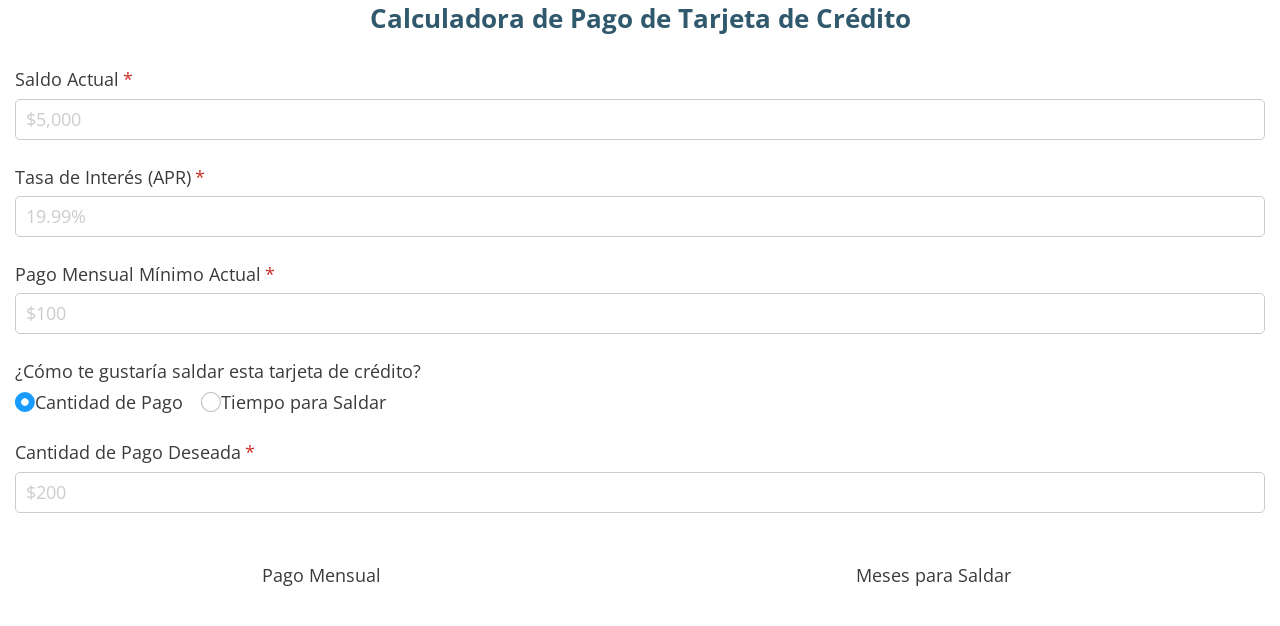

--- FILE ---
content_type: application/javascript
request_url: https://static.cognitoforms.com/form/modern/118.cae802dd6700e72930b9.js
body_size: 4135
content:
(window.cfWebpackJsonp=window.cfWebpackJsonp||[]).push([[118],{410:function(e,t,i){e.exports=function(e){var t={};function i(a){if(t[a])return t[a].exports;var o=t[a]={i:a,l:!1,exports:{}};return e[a].call(o.exports,o,o.exports,i),o.l=!0,o.exports}return i.m=e,i.c=t,i.d=function(e,t,a){i.o(e,t)||Object.defineProperty(e,t,{enumerable:!0,get:a})},i.r=function(e){"undefined"!=typeof Symbol&&Symbol.toStringTag&&Object.defineProperty(e,Symbol.toStringTag,{value:"Module"}),Object.defineProperty(e,"__esModule",{value:!0})},i.t=function(e,t){if(1&t&&(e=i(e)),8&t)return e;if(4&t&&"object"==typeof e&&e&&e.__esModule)return e;var a=Object.create(null);if(i.r(a),Object.defineProperty(a,"default",{enumerable:!0,value:e}),2&t&&"string"!=typeof e)for(var o in e)i.d(a,o,function(t){return e[t]}.bind(null,o));return a},i.n=function(e){var t=e&&e.__esModule?function(){return e.default}:function(){return e};return i.d(t,"a",t),t},i.o=function(e,t){return Object.prototype.hasOwnProperty.call(e,t)},i.p="/dist/",i(i.s=78)}({0:function(e,t,i){"use strict";function a(e,t,i,a,o,n,s,l){var r,c="function"==typeof e?e.options:e;if(t&&(c.render=t,c.staticRenderFns=i,c._compiled=!0),a&&(c.functional=!0),n&&(c._scopeId="data-v-"+n),s?(r=function(e){(e=e||this.$vnode&&this.$vnode.ssrContext||this.parent&&this.parent.$vnode&&this.parent.$vnode.ssrContext)||"undefined"==typeof __VUE_SSR_CONTEXT__||(e=__VUE_SSR_CONTEXT__),o&&o.call(this,e),e&&e._registeredComponents&&e._registeredComponents.add(s)},c._ssrRegister=r):o&&(r=l?function(){o.call(this,(c.functional?this.parent:this).$root.$options.shadowRoot)}:o),r)if(c.functional){c._injectStyles=r;var d=c.render;c.render=function(e,t){return r.call(t),d(e,t)}}else{var u=c.beforeCreate;c.beforeCreate=u?[].concat(u,r):[r]}return{exports:e,options:c}}i.d(t,"a",(function(){return a}))},4:function(e,t){e.exports=i(353)},78:function(e,t,i){"use strict";i.r(t);var a=function(){var e=this,t=e._self._c;return t("label",{ref:"checkableContainer",staticClass:"el-radio",class:[e.border&&e.radioSize?"el-radio--"+e.radioSize:"",{"is-disabled":e.isDisabled},{"is-focus":e.focus},{"is-bordered":e.border},{"is-checked":e.model===e.label}],attrs:{"aria-disabled":e.isDisabled},on:{keydown:function(t){if(!t.type.indexOf("key")&&e._k(t.keyCode,"space",32,t.key,[" ","Spacebar"]))return null;t.stopPropagation(),t.preventDefault(),e.model=e.isDisabled?e.model:e.label}}},[t("span",{ref:"inputContainer",staticClass:"el-radio__input",class:{"is-disabled":e.isDisabled,"is-checked":e.model===e.label}},[t("span",{staticClass:"el-radio__inner"}),t("input",{directives:[{name:"model",rawName:"v-model",value:e.model,expression:"model"}],ref:"radio",staticClass:"el-radio__original",attrs:{type:"radio",name:e.name,disabled:e.isDisabled,role:"radio","aria-checked":e.model===e.label?"true":"false","aria-required":e.ariaRequired,"aria-describedby":e.ariaDescribedby,"aria-invalid":e.ariaInvalid,tabindex:e.tabIndex},domProps:{value:e.label,checked:e._q(e.model,e.label)},on:{focus:function(t){e.focus=!0},blur:function(t){e.focus=!1},change:[function(t){e.model=e.label},e.handleChange]}}),e._t("image")],2),t("span",{ref:"labelContainer",staticClass:"el-radio__label",on:{keydown:function(e){e.stopPropagation()}}},[e._t("default"),e.$slots.default?e._e():[e._v(e._s(e.label))]],2)])};a._withStripped=!0;var o=i(4),n={name:"ElRadio",mixins:[i.n(o).a],inject:{elForm:{default:""},elFormItem:{default:""}},componentName:"ElRadio",props:{value:{},label:{},disabled:Boolean,name:String,border:Boolean,size:String,native:Boolean,ariaRequired:Boolean,ariaDescribedby:String,ariaInvalid:Boolean},data:()=>({focus:!1}),computed:{isGroup(){let e=this.$parent;for(;e;){if("ElRadioGroup"===e.$options.componentName)return this._radioGroup=e,!0;e=e.$parent}return!1},model:{get(){return this.isGroup?this._radioGroup.value:this.value},set(e){this.isGroup?this.dispatch("ElRadioGroup","input",[e]):this.$emit("input",e),this.$refs.radio&&(this.$refs.radio.checked=this.model===this.label)}},_elFormItemSize(){return(this.elFormItem||{}).elFormItemSize},radioSize(){const e=this.size||this._elFormItemSize||(this.$ELEMENT||{}).size;return this.isGroup&&this._radioGroup.radioGroupSize||e},isDisabled(){return this.isGroup?this._radioGroup.disabled||this.disabled||(this.elForm||{}).disabled:this.disabled||(this.elForm||{}).disabled},tabIndex(){return this.isDisabled||this.isGroup&&this.model!==this.label?-1:0}},methods:{handleChange(){this.$nextTick(()=>{this.$emit("change",this.model),this.isGroup&&this.dispatch("ElRadioGroup","handleChange",this.model)})}}},s=i(0),l=Object(s.a)(n,a,[],!1,null,null,null).exports;l.install=function(e){e.component(l.name,l)};t.default=l}})},411:function(e,t,i){e.exports=function(e){var t={};function i(a){if(t[a])return t[a].exports;var o=t[a]={i:a,l:!1,exports:{}};return e[a].call(o.exports,o,o.exports,i),o.l=!0,o.exports}return i.m=e,i.c=t,i.d=function(e,t,a){i.o(e,t)||Object.defineProperty(e,t,{enumerable:!0,get:a})},i.r=function(e){"undefined"!=typeof Symbol&&Symbol.toStringTag&&Object.defineProperty(e,Symbol.toStringTag,{value:"Module"}),Object.defineProperty(e,"__esModule",{value:!0})},i.t=function(e,t){if(1&t&&(e=i(e)),8&t)return e;if(4&t&&"object"==typeof e&&e&&e.__esModule)return e;var a=Object.create(null);if(i.r(a),Object.defineProperty(a,"default",{enumerable:!0,value:e}),2&t&&"string"!=typeof e)for(var o in e)i.d(a,o,function(t){return e[t]}.bind(null,o));return a},i.n=function(e){var t=e&&e.__esModule?function(){return e.default}:function(){return e};return i.d(t,"a",t),t},i.o=function(e,t){return Object.prototype.hasOwnProperty.call(e,t)},i.p="/dist/",i(i.s=79)}({0:function(e,t,i){"use strict";function a(e,t,i,a,o,n,s,l){var r,c="function"==typeof e?e.options:e;if(t&&(c.render=t,c.staticRenderFns=i,c._compiled=!0),a&&(c.functional=!0),n&&(c._scopeId="data-v-"+n),s?(r=function(e){(e=e||this.$vnode&&this.$vnode.ssrContext||this.parent&&this.parent.$vnode&&this.parent.$vnode.ssrContext)||"undefined"==typeof __VUE_SSR_CONTEXT__||(e=__VUE_SSR_CONTEXT__),o&&o.call(this,e),e&&e._registeredComponents&&e._registeredComponents.add(s)},c._ssrRegister=r):o&&(r=l?function(){o.call(this,(c.functional?this.parent:this).$root.$options.shadowRoot)}:o),r)if(c.functional){c._injectStyles=r;var d=c.render;c.render=function(e,t){return r.call(t),d(e,t)}}else{var u=c.beforeCreate;c.beforeCreate=u?[].concat(u,r):[r]}return{exports:e,options:c}}i.d(t,"a",(function(){return a}))},4:function(e,t){e.exports=i(353)},79:function(e,t,i){"use strict";i.r(t);var a=function(){return(0,this._self._c)(this._elTag,{tag:"component",staticClass:"el-radio-group",attrs:{role:"radiogroup"},on:{keydown:this.handleKeydown}},[this._t("default")],2)};a._withStripped=!0;var o=i(4),n=i.n(o);const s=Object.freeze({LEFT:37,UP:38,RIGHT:39,DOWN:40});var l={name:"ElRadioGroup",componentName:"ElRadioGroup",inject:{elFormItem:{default:""}},mixins:[n.a],props:{value:{},size:String,fill:String,textColor:String,disabled:Boolean,native:Boolean},computed:{_elFormItemSize(){return(this.elFormItem||{}).elFormItemSize},_elTag(){return(this.$vnode.data||{}).tag||"div"},radioGroupSize(){return this.size||this._elFormItemSize||(this.$ELEMENT||{}).size}},created(){this.$on("handleChange",e=>{this.$emit("change",e)})},mounted(){const e=this.$el.querySelectorAll("[type=radio]"),t=this.$el.querySelectorAll("[role=radio]")[0];![].some.call(e,e=>e.checked)&&t&&(t.tabIndex=0)},methods:{handleKeydown(e){const t=e.target,i="INPUT"===t.nodeName?"[type=radio]":"[role=radio]",a=this.$el.querySelectorAll(i),o=a.length,n=[].indexOf.call(a,t),l=this.$el.querySelectorAll("[role=radio]");switch(e.keyCode){case s.LEFT:case s.UP:e.stopPropagation(),e.preventDefault(),0===n?(l[o-1].click(),l[o-1].focus()):(l[n-1].click(),l[n-1].focus());break;case s.RIGHT:case s.DOWN:n===o-1?(e.stopPropagation(),e.preventDefault(),l[0].click(),l[0].focus()):(l[n+1].click(),l[n+1].focus())}}},watch:{value(e){this.dispatch("ElFormItem","el.form.change",[this.value])}}},r=i(0),c=Object(r.a)(l,a,[],!1,null,null,null).exports;c.install=function(e){e.component(c.name,c)};t.default=c}})},668:function(e,t,i){"use strict";i.r(t);var a=function(){var e=this,t=e._self._c;e._self._setupProxy;return t("div",{staticClass:"cog-checkable cog-input",class:[e.allowOther&&"cog-checkable--allow-other",e.hasColumns?e.columnClasses:"cog-checkable--inline",e.readonly&&"is-read-only",e.isCard&&"cog-checkable--card",e.isCard&&"cog-checkable--label-on-"+(!e.hasAtLeastOneImage||e.hideChoiceLabels?"bottom":e.cardLabelPosition),e.hasAtLeastOneImage&&e.choiceImageSizeClass,e.isPersonField&&e.hasAtLeastOneImage&&"cog-checkable--avatars"]},[e.readonly?t("div",{directives:[{name:"show",rawName:"v-show",value:e.displayValue,expression:"displayValue"}],staticClass:"cog-checkable__item is-read-only",class:{"cog-checkable__item--no-label":e.hideChoiceLabels&&e.selectedValue&&e.hasImage(e.selectedValue)}},[t("div",{staticClass:"cog-choice-option"},[e.selectedValue&&e.hasImage(e.selectedValue)?t("CChoiceImage",e._b({attrs:{option:e.selectedValue},on:{dimensions:e.processDimensions}},"CChoiceImage",{isPersonField:e.isPersonField,choiceImageSize:e.choiceImageSize,fontSize:e.fontSize},!1)):e._e(),e._v(" "),e.hideChoiceLabels&&e.hasImage(e.selectedValue)?e._e():t("div",{staticClass:"cog-choice__readonly-label"},[t("span",{staticClass:"cog-choice__value"},[e._v(e._s(e._f("spaceIfEmpty")(e._f("breakWords")(e.selectedValue&&e.selectedValue.label?e.selectedValue.label:e.displayValue))))]),e.isCard&&e.selectedValue.description?t("span",{staticClass:"cog-choice__description"},[e._v(e._s(e.selectedValue.description))]):e._e()])],1)]):t("el-radio-group",{attrs:{role:null,label:null},on:{change:e.handleChange},model:{value:e.internalValue,callback:function(t){e.internalValue=t},expression:"internalValue"}},[e._l(e.options,(function(i,a){return t("el-radio",{key:i.value,staticClass:"cog-checkable__item cog-choice-option",class:[{"cog-inner-col__item":e.hasColumns},{"cog-checkable__item--no-label":e.hideChoiceLabels&&e.hasImage(i)}],style:"order: "+e.optionOrder[a],attrs:{label:i.value,value:i.value},nativeOn:{keydown:function(t){return!t.type.indexOf("key")&&e._k(t.keyCode,"space",32,t.key,[" ","Spacebar"])?null:e.handleRadioSpace.apply(null,arguments)},click:function(t){return e.$emit("focus-lost")}},scopedSlots:e._u([!e.isCard&&e.hasImage(i)?{key:"image",fn:function(){return[t("CChoiceImage",e._b({},"CChoiceImage",{option:i,isPersonField:e.isPersonField,choiceImageSize:e.choiceImageSize,fontSize:e.fontSize},!1))]},proxy:!0}:null],null,!0)},[e.isCard?[t("ICardCheck",{staticClass:"cog-choice__card-checkmark"}),e._v(" "),e.hasImage(i)?t("CChoiceImage",e._b({on:{dimensions:e.processDimensions}},"CChoiceImage",{option:i,isPersonField:e.isPersonField,choiceImageSize:e.choiceImageSize,fontSize:e.fontSize},!1)):e._e(),e._v(" "),e.hideChoiceLabels&&e.hasImage(i)?e._e():t("div",[t("span",{staticClass:"cog-choice__value"},[e._v(e._s(e._f("breakWords")(i.label?i.label:i.displayValue)))]),e._v(" "),i.description?t("span",{staticClass:"cog-choice__description"},[e._v(e._s(e.cleanChoiceDescription(i.description)))]):e._e()])]:e._e(),e._v(" "),e._v(" "),e.isCard||e.hideChoiceLabels&&e.hasImage(i)?e._e():[t("span",{staticClass:"cog-choice__value"},[e._v(e._s(e._f("breakWords")(i.label?i.label:i.displayValue)))]),e._v(" "),i.description?t("span",{staticClass:"cog-choice__description"},[e._v(e._s(e.cleanChoiceDescription(i.description)))]):e._e()]],2)})),e._v(" "),e.allowOther?t("el-radio",{ref:"otherRadio",staticClass:"cog-checkable__item cog-choice-option cog-checkable__allow-other",class:e.hasColumns?"cog-inner-col__item":null,style:"order: "+e.optionOrder[e.options.length],attrs:{label:e.otherValue},on:{change:e.handleOtherRadioChange},nativeOn:{click:function(t){return e.handleOtherRadioClick.apply(null,arguments)}}},[t("el-input",{ref:"otherInput",attrs:{tabindex:e.otherIsSelected?"0":"-1",placeholder:e.$resource("field-choice-other-fill-in")},on:{focus:e.handleOtherFocus,blur:e.handleOtherBlur,input:e.handleOtherInput},model:{value:e.otherValue,callback:function(t){e.otherValue=t},expression:"otherValue"}})],1):e._e()],2)],1)};a._withStripped=!0;var o=i(362),n=i.n(o),s=i(410),l=i.n(s),r=i(411),c=i.n(r),d=(i(389),i(455),i(456),i(5)),u=i.n(d),h=i(457),p=i(458),m=i(394),f=i(433),b=i(393),_=i(459);u.a.use(c.a),u.a.use(l.a),u.a.use(n.a);var g=u.a.extend({name:"CRadioGroup",components:{CChoiceImage:m.a,ICardCheck:h.a},filters:{spaceIfEmpty:e=>e||" "},mixins:[p.a,f.a],inject:["$resource"],inheritAttrs:!1,model:{prop:"value",event:"change"},props:{value:{type:String,default:null},readonly:Boolean,allowOther:Boolean,choiceImageSize:{type:Number,default:0},isCard:{type:Boolean,default:!1},showChoiceImages:{type:Boolean,default:!1},hideChoiceLabels:{type:Boolean,default:!1},isPersonField:{type:Boolean,default:!1},cardLabelPosition:{type:String,default:"bottom"},imagesInChoiceFieldsEnabled:{type:Boolean,default:!1}},data(){return{internalValue:this.value,otherValue:this.isOtherValue(this.value)?this.value:void 0,resizeObserver:null,fontSize:void 0,dimensionConstraints:null,lookupDimensions:[]}},computed:{selectedValue(){return this.options.find(e=>e.value===this.value)},displayValue(){if(this.value){if(this.selectedValue)return this.selectedValue.displayValue;if(this.allowOther)return this.value}return""},otherIsSelected(){return this.internalValue===this.otherValue},choiceImageSizeClass(){return Object(b.a)(this.choiceImageSize)},hasAtLeastOneImage(){return this.options.some(e=>this.hasImage(e))}},watch:{value:{immediate:!0,handler(e){this.internalValue=e,this.isOtherValue(e)&&(this.otherValue=e)}},internalValue:{immediate:!1,async handler(e){await this.$nextTick(),this.setTabIndex()}},dimensionConstraints(e){if(e){this.$el.querySelectorAll(".cog-choice-image-container").forEach(t=>{null!=e&&e.maxHeight?t.style.maxHeight=e.maxHeight:null!=e&&e.maxWidth&&(t.style.maxWidth=e.maxWidth)})}}},created(){this.changeHandlerName=["handleChange","handleOtherBlur"]},mounted(){this.fontSize=parseInt(getComputedStyle(this.$el).fontSize),this.isCard&&this.options.some(e=>{var t,i;return(null===(t=e.choiceImageDimensions)||void 0===t?void 0:t.width)&&(null===(i=e.choiceImageDimensions)||void 0===i?void 0:i.height)})&&(this.dimensionConstraints=Object(_.c)(this.options)),this.resizeObserver=new ResizeObserver(()=>{Object(_.a)(this.$el)}),this.resizeObserver.observe(this.$el)},beforeDestroy(){this.resizeObserver&&this.resizeObserver.disconnect()},methods:{hasImage:e=>e.svg||e.thumbnailImage||e.choiceThumbnailImage,isOtherValue(e){return!!e&&this.allowOther&&!this.options.map(e=>e.value).includes(e)},handleOtherFocus(){this.updating=!0,this.otherValue||(this.otherValue=""),this.handleOtherInput(),this.internalValue!==this.value&&this.$emit("change",this.internalValue)},handleOtherInput(){this.internalValue=this.otherValue,this.$emit("input",this.internalValue)},handleOtherBlur(e){this.otherValue||(this.otherValue=void 0),this.internalValue!==this.value&&this.$emit("change",this.internalValue),this.setTabIndex()},async handleOtherRadioChange(e){await this.$nextTick(),this.$refs.otherInput.focus()},async handleOtherRadioClick(e){await this.$nextTick(),this.$refs.otherInput.focus()},handleChange(e){this.internalValue=e,this.$emit("change",this.internalValue),this.setTabIndex()},handleRadioSpace(){this.$emit("change",this.internalValue)},setTabIndex(){const e=this.$el.querySelector(".el-radio input");e&&("true"!==e.getAttribute("aria-checked")?setTimeout(()=>{this.$el.querySelector('[aria-checked="true"]')?e.setAttribute("tabindex","-1"):e.setAttribute("tabindex","0")}):e.setAttribute("tabindex","0"))},cleanChoiceDescription:_.b,processDimensions(e){this.lookupDimensions.push(e),this.isCard&&this.lookupDimensions.length===this.options.filter(e=>this.hasImage(e)).length&&(this.dimensionConstraints=Object(_.c)(this.lookupDimensions))}}}),v=i(155),C=Object(v.a)(g,a,[],!1,null,null,null);t.default=C.exports}}]);
//# sourceMappingURL=118.cae802dd6700e72930b9.js.map

--- FILE ---
content_type: application/javascript; charset=utf-8
request_url: https://www.cognitoforms.com/svc/load-form/form-def/19e9j1IirUaSOajclCrKNg/201
body_size: 13468
content:
/* eslint-disable no-undef */
(function (apiKey, formId, tmpl, model, theme, peopleFormEmailPath) {
	theme.links.map(function (url) {
		var link = document.createElement('link');
		link.rel = 'stylesheet';
		link.href = url;
		document.head.appendChild(link);
	});

	var scripts = document.head.querySelectorAll('[src*=\'svc/load-form/form-def/' + apiKey + '/' + formId + '\']');

	currentScript = document.currentScript || scripts[scripts.length - 1];
	currentScript['formDefinition'] = {
		template: tmpl,
		modelOptions: model,
		theme: theme,
		peopleFormEmailPath: peopleFormEmailPath
	};
})(
	"19e9j1IirUaSOajclCrKNg",
	"201",
	"\u003cform\r\n\t\t\t\tref=\u0027form\u0027\r\n\t\t\t\tlang=\u0027en\u0027\r\n\t\t\t\tclass=\u0027😉 cog-cognito cog-form cog-201\u0027\r\n\t\t\t\t:class=\u0027[\"is-\"+submitStatus,\r\n\t\t\t\t\tisChameleon ? \"cog-cognito--chameleon\" : \"cog-cognito--styled\",\r\n\t\t\t\t{\r\n\t\t\t\t\t\"cog-form--light-background\": flags.forceLightBackgroundClass || (!isChameleon \u0026\u0026 true)\r\n\t\t\t\t\t,\"cog-form--dark-background\": !flags.forceLightBackgroundClass \u0026\u0026 !isChameleon \u0026\u0026 false\r\n\t\t\t\t\t,\"cog-form--maximal-branding\": flags.branding \u0026\u0026 !flags.minimalBranding\r\n\t\t\t\t\t,\"cog-form--show-all-pages\": showAllPages || !enablePaging\r\n\t\t\t\t\t,\"cog-form--confirmation-has-entry-details\": showConfirmation \u0026\u0026 entryDetailsVisible\r\n\t\t\t\t\t,\"cog-cognito--protect-css\": flags.protectCss\r\n\t\t\t\t\t\r\n\t\t\t\t\t\r\n\t\t\t\t}]\u0027\r\n\t\t\t\ttabindex=\u0027-1\u0027\r\n\t\t\t\t@submit.prevent\r\n\t\t\t\u003e\r\n\t\t\t\u003cdiv ref=\u0027formContainer\u0027 class=\u0027cog-form__container\u0027\u003e\u003cdiv class=\u0027cog-form__content\u0027\u003e\u003cc-header ref=\u0027header\u0027\r\n\t\t\t\t:visible=\u0027!flags.hideHeader\u0027\r\n\t\t\t\ttitle=\u0027Calculadora de Pago de Tarjeta de Crédito\u0027\r\n\t\t\t\t:description=\u0027available ? \"\" : \"\"\u0027\r\n\t\t\t\t:logo=\u0027typeof themeSettings.logo === \"string\" ? themeSettings.logo : \"\"\u0027\r\n\t\t\t\t:alt=\u0027themeSettings.logoAlt || \"\"\u0027\r\n\t\t\t\t:show-confirmation=showConfirmation\r\n\t\t\t\t:layout=\u0027themeSettings.headerLayout || \"column\"\u0027\r\n\t\t\t\t:alignment=\u0027themeSettings.headerAlignment || \"center\"\u0027 /\u003e\u003ctemplate v-if=\u0027!flags.archived \u0026\u0026 ((available || isExistingEntry) \u0026\u0026 session.isValidSharedLink)\u0027\u003e\u003cdiv class=\u0027cog-body\u0027 ref=\u0027body\u0027\u003e\u003cc-confirmation\r\n\t\t\t\tref=\u0027confirmation\u0027\r\n\t\t\t\t:entry=\u0027entry\u0027\r\n\t\t\t\t:order=\u0027order\u0027\r\n\t\t\t\t:confirmation-message=\u0027action ? action.Confirmation.Message : null\u0027\r\n\t\t\t\t:redirect-enabled=\u0027flags.redirect\u0027\r\n\t\t\t\t:show-users-redirected=\u0027flags.showUsersRedirected\u0027\r\n\t\t\t\t:redirect-url=\u0027action ? action.Confirmation.RedirectUrl : null\u0027\r\n\t\t\t\t:visible=\u0027readonly \u0026\u0026 showConfirmation\u0027\r\n\t\t\t\t:documents=\u0027documents\u0027\r\n\t\t\t\t@show-entry-details=\u0027handleEntryDetailsVisibility\u0027\r\n\t\t\t\t@redirect=\u0027redirect\u0027\r\n\t\t\t\t@entering=\u0027confirmationEntered\u0027\r\n\t\t\t\t:include-entry-details=\u0027action ? action.Confirmation.IncludeEntryDetails : null\u0027 :action=\u0027action\u0027\u003e\u003c/c-confirmation\u003e\u003cc-page\r\n\t\t\t\tv-slot=\u0027pageSlot\u0027\r\n\t\t\t\t@next=\u0027navigate({forward: true, validateCaptcha: $event.validateCaptcha})\u0027\r\n\t\t\t\t@back=\u0027navigate({forward: false})\u0027\r\n\t\t\t\t@save=\u0027save({validateCaptcha: $event.validateCaptcha})\u0027\r\n\t\t\t\t@beforeEnter=\u0027pageBeforeEnter\u0027\r\n\t\t\t\t@entering=\u0027pageEntering\u0027\r\n\t\t\t\t@entered=\u0027pageEntered\u0027\r\n\t\t\t\t@clicked-submit=\u0027handleSubmit($event)\u0027\r\n\t\t\t\t:submit-button=\u0027nextButton\u0027\r\n\t\t\t\t:show-submission-warning=\u0027flags.showSubmissionWarning\u0027\r\n\t\t\t\t:is-submission=\u0027lastVisiblePageNumber === 1\u0027\r\n\t\t\t\t:submit-status=\u0027submitStatus\u0027\r\n\t\t\t\t:save-status=\u0027saveStatus\u0027\r\n\t\t\t\t:allow-save=\u0027flags.saveAndResume\u0027\r\n\t\t\t\t:paging=\u0027enablePaging\u0027\r\n\t\t\t\t:show-navigation=\u0027showNavigation \u0026\u0026 flags.submissionSettings \u0026\u0026 !showConfirmation\u0027\r\n\t\t\t\t:visible=\u0027true\u0027\r\n\t\t\t\t:current=\u0027showAllPages || !enablePaging || (pageNumber === 1 \u0026\u0026 !showConfirmation)\u0027\r\n\t\t\t\t:number=\u00271\u0027\r\n\t\t\t\t:hide-number=\u0027!enablePaging || readonly || false\u0027\r\n\t\t\t\t:visible-number=\u0027visiblePageNumber\u0027\r\n\t\t\t\tnext-button=\u0027Save My Info\u0027 title=\u0027\u0027 :allowed-actions=\u0027allowedActions\u0027 :current-action=\u0027action\u0027\u003e\u003cc-row key=\u0027row-0\u0027\u003e\u003cc-field \r\n\t\t\t\t\tsource=\u0027Principal\u0027\r\n\t\t\t\t\tv-slot=\u0027fieldSlot\u0027\r\n\t\t\t\t\ttype=\u0027currency\u0027\r\n\t\t\t\t\tsubtype=\u0027none\u0027\r\n\t\t\t\t\tfield-index=\u002725\u0027\r\n\t\t\t\t\t:render=\u0027!pageSlot.virtual\u0027\r\n\t\t\t\t\t\r\n\t\t\t\t\t\r\n\t\t\t\t\t\r\n\t\t\t\t\t\r\n\t\t\t\t\t\r\n\t\t\t\t\t\r\n\t\t\t\t\t\r\n\t\t\t\t\t\u003e\u003cc-input  :id=\u0027fieldSlot.field.id\u0027 v-model=\u0027fieldSlot.field.displayValue\u0027 :readonly=\u0027fieldSlot.field.readonly\u0027 placeholder=\u0027$5,000\u0027 :inputmode=\u0027flags.mobile \u0026\u0026 !isDeviceType(\"iphone|ipad|ipod\") ? \"numeric\" : \"\"\u0027\u0027 /\u003e\u003c/c-field\u003e\u003c/c-row\u003e\u003cc-row key=\u0027row-1\u0027\u003e\u003cc-field \r\n\t\t\t\t\tsource=\u0027APR\u0027\r\n\t\t\t\t\tv-slot=\u0027fieldSlot\u0027\r\n\t\t\t\t\ttype=\u0027number\u0027\r\n\t\t\t\t\tsubtype=\u0027percent\u0027\r\n\t\t\t\t\tfield-index=\u002749\u0027\r\n\t\t\t\t\t:render=\u0027!pageSlot.virtual\u0027\r\n\t\t\t\t\t\r\n\t\t\t\t\t\r\n\t\t\t\t\t\r\n\t\t\t\t\t\r\n\t\t\t\t\t\r\n\t\t\t\t\t\r\n\t\t\t\t\t\r\n\t\t\t\t\t\u003e\u003cc-input  :id=\u0027fieldSlot.field.id\u0027 v-model=\u0027fieldSlot.field.displayValue\u0027 :readonly=\u0027fieldSlot.field.readonly\u0027 placeholder=\u002719.99%\u0027 :inputmode=\u0027flags.mobile \u0026\u0026 !isDeviceType(\"iphone|ipad|ipod\") ? \"numeric\" : \"\"\u0027\u0027 /\u003e\u003c/c-field\u003e\u003c/c-row\u003e\u003cc-row key=\u0027row-2\u0027\u003e\u003cvisible-transition\u003e\u003cc-field  v-if=\u0027entity.APRText_Visible || !flags.conditionalVisibility\u0027\r\n\t\t\t\t\tsource=\u0027APRText\u0027\r\n\t\t\t\t\tv-slot=\u0027fieldSlot\u0027\r\n\t\t\t\t\ttype=\u0027calculation\u0027\r\n\t\t\t\t\tsubtype=\u0027percent\u0027\r\n\t\t\t\t\tfield-index=\u002784\u0027\r\n\t\t\t\t\t:render=\u0027!pageSlot.virtual\u0027\r\n\t\t\t\t\t\r\n\t\t\t\t\t\r\n\t\t\t\t\t\r\n\t\t\t\t\t\r\n\t\t\t\t\t\r\n\t\t\t\t\t :force-shown=\u0027!(entity.APRText_Visible) \u0026\u0026 !flags.conditionalVisibility\u0027\r\n\t\t\t\t\t\r\n\t\t\t\t\t\u003e\u003cc-input type=\u0027text\u0027 readonly  v-model=\u0027fieldSlot.field.displayValue\u0027 /\u003e\u003c/c-field\u003e\u003c/visible-transition\u003e\u003c/c-row\u003e\u003cc-row key=\u0027row-3\u0027\u003e\u003cc-field \r\n\t\t\t\t\tsource=\u0027CurrentMinimumMonthlyPayment\u0027\r\n\t\t\t\t\tv-slot=\u0027fieldSlot\u0027\r\n\t\t\t\t\ttype=\u0027currency\u0027\r\n\t\t\t\t\tsubtype=\u0027none\u0027\r\n\t\t\t\t\tfield-index=\u002748\u0027\r\n\t\t\t\t\t:render=\u0027!pageSlot.virtual\u0027\r\n\t\t\t\t\t\r\n\t\t\t\t\t\r\n\t\t\t\t\t\r\n\t\t\t\t\t\r\n\t\t\t\t\t\r\n\t\t\t\t\t\r\n\t\t\t\t\t\r\n\t\t\t\t\t\u003e\u003cc-input  :id=\u0027fieldSlot.field.id\u0027 v-model=\u0027fieldSlot.field.displayValue\u0027 :readonly=\u0027fieldSlot.field.readonly\u0027 placeholder=\u0027$100\u0027 :inputmode=\u0027flags.mobile \u0026\u0026 !isDeviceType(\"iphone|ipad|ipod\") ? \"numeric\" : \"\"\u0027\u0027 /\u003e\u003c/c-field\u003e\u003c/c-row\u003e\u003cc-row key=\u0027row-4\u0027\u003e\u003cvisible-transition\u003e\u003cc-field  v-if=\u0027entity.MinPmtLanguage_Visible || !flags.conditionalVisibility\u0027\r\n\t\t\t\t\tsource=\u0027MinPmtLanguage\u0027\r\n\t\t\t\t\tv-slot=\u0027fieldSlot\u0027\r\n\t\t\t\t\ttype=\u0027calculation\u0027\r\n\t\t\t\t\tsubtype=\u0027singleline\u0027\r\n\t\t\t\t\tfield-index=\u0027102\u0027\r\n\t\t\t\t\t:render=\u0027!pageSlot.virtual\u0027\r\n\t\t\t\t\t\r\n\t\t\t\t\t\r\n\t\t\t\t\t\r\n\t\t\t\t\t\r\n\t\t\t\t\t\r\n\t\t\t\t\t :force-shown=\u0027!(entity.MinPmtLanguage_Visible) \u0026\u0026 !flags.conditionalVisibility\u0027\r\n\t\t\t\t\t\r\n\t\t\t\t\t\u003e\u003cc-input type=\u0027text\u0027 readonly  v-model=\u0027fieldSlot.field.displayValue\u0027 /\u003e\u003c/c-field\u003e\u003c/visible-transition\u003e\u003c/c-row\u003e\u003cc-row key=\u0027row-5\u0027\u003e\u003cvisible-transition\u003e\u003cc-field  v-if=\u0027entity.MMPHelpLang_Visible || !flags.conditionalVisibility\u0027\r\n\t\t\t\t\tsource=\u0027MMPHelpLang\u0027\r\n\t\t\t\t\tv-slot=\u0027fieldSlot\u0027\r\n\t\t\t\t\ttype=\u0027calculation\u0027\r\n\t\t\t\t\tsubtype=\u0027singleline\u0027\r\n\t\t\t\t\tfield-index=\u0027103\u0027\r\n\t\t\t\t\t:render=\u0027!pageSlot.virtual\u0027\r\n\t\t\t\t\t\r\n\t\t\t\t\t\r\n\t\t\t\t\t\r\n\t\t\t\t\t\r\n\t\t\t\t\t\r\n\t\t\t\t\t :force-shown=\u0027!(entity.MMPHelpLang_Visible) \u0026\u0026 !flags.conditionalVisibility\u0027\r\n\t\t\t\t\t\r\n\t\t\t\t\t\u003e\u003cc-input type=\u0027text\u0027 readonly  v-model=\u0027fieldSlot.field.displayValue\u0027 /\u003e\u003c/c-field\u003e\u003c/visible-transition\u003e\u003c/c-row\u003e\u003cc-row key=\u0027row-6\u0027\u003e\u003cvisible-transition\u003e\u003cc-col  v-if=\u0027entity._p0_Visible || !flags.conditionalVisibility\u0027\u003e\u003cc-content content=\u0027\u0026lt;p style=\u0026quot;text-align: center;\u0026quot;\u003e\u0026lt;span id=\u0026quot;mce_editablecaret\u0026quot;\u003e[MinPmtLanguage]\u0026lt;/span\u003e\u0026lt;/p\u003e\u0026lt;hr /\u003e\u0026lt;p\u003e \u0026lt;/p\u003e\u0027 :force-shown=\u0027!(entity._p0_Visible) \u0026\u0026 !flags.conditionalVisibility\u0027 /\u003e\u003c/c-col\u003e\u003c/visible-transition\u003e\u003c/c-row\u003e\u003cc-row key=\u0027row-7\u0027\u003e\u003cc-field \r\n\t\t\t\t\tsource=\u0027HowYouWouldLikeToRepayThisCreditCard\u0027\r\n\t\t\t\t\tv-slot=\u0027fieldSlot\u0027\r\n\t\t\t\t\ttype=\u0027choice\u0027\r\n\t\t\t\t\tsubtype=\u0027radiobuttons\u0027\r\n\t\t\t\t\tfield-index=\u002776\u0027\r\n\t\t\t\t\t:render=\u0027!pageSlot.virtual\u0027\r\n\t\t\t\t\t\r\n\t\t\t\t\t\r\n\t\t\t\t\t\r\n\t\t\t\t\t\r\n\t\t\t\t\t\r\n\t\t\t\t\t\r\n\t\t\t\t\t\r\n\t\t\t\t\t\u003e\u003cc-choice v-slot=\u0027choiceSlot\u0027 :checkable=\u0027true\u0027 :columns=\u00270\u0027 :file-service=\u0027fileService\u0027  :choices=\u0027fieldSlot.field.lastTarget.HowYouWouldLikeToRepayThisCreditCard_Choices\u0027\u003e\u003cc-radio-group @focus-lost=\u0027fieldSlot.focusLost\u0027 :options=\u0027choiceSlot.options\u0027 :columns=\u00270\u0027   :readonly=\u0027fieldSlot.field.readonly\u0027 v-model=\u0027fieldSlot.field.displayValue\u0027 :hide-choice-labels=\u0027false\u0027 images-in-choice-fields-enabled /\u003e\u003c/c-choice\u003e\u003c/c-field\u003e\u003c/c-row\u003e\u003cc-row key=\u0027row-8\u0027\u003e\u003cvisible-transition\u003e\u003cc-field  v-if=\u0027entity.DesiredPaymentAmount_Visible || !flags.conditionalVisibility\u0027\r\n\t\t\t\t\tsource=\u0027DesiredPaymentAmount\u0027\r\n\t\t\t\t\tv-slot=\u0027fieldSlot\u0027\r\n\t\t\t\t\ttype=\u0027currency\u0027\r\n\t\t\t\t\tsubtype=\u0027none\u0027\r\n\t\t\t\t\tfield-index=\u002777\u0027\r\n\t\t\t\t\t:render=\u0027!pageSlot.virtual\u0027\r\n\t\t\t\t\t\r\n\t\t\t\t\t\r\n\t\t\t\t\t\r\n\t\t\t\t\t\r\n\t\t\t\t\t\r\n\t\t\t\t\t :force-shown=\u0027!(entity.DesiredPaymentAmount_Visible) \u0026\u0026 !flags.conditionalVisibility\u0027\r\n\t\t\t\t\t\r\n\t\t\t\t\t\u003e\u003cc-input  :id=\u0027fieldSlot.field.id\u0027 v-model=\u0027fieldSlot.field.displayValue\u0027 :readonly=\u0027fieldSlot.field.readonly\u0027 placeholder=\u0027$200\u0027 :inputmode=\u0027flags.mobile \u0026\u0026 !isDeviceType(\"iphone|ipad|ipod\") ? \"numeric\" : \"\"\u0027\u0027 /\u003e\u003c/c-field\u003e\u003c/visible-transition\u003e\u003c/c-row\u003e\u003cc-row key=\u0027row-9\u0027\u003e\u003cvisible-transition\u003e\u003cc-field  v-if=\u0027entity.DesiredPayoffTimeframeinMonths_Visible || !flags.conditionalVisibility\u0027\r\n\t\t\t\t\tsource=\u0027DesiredPayoffTimeframeinMonths\u0027\r\n\t\t\t\t\tv-slot=\u0027fieldSlot\u0027\r\n\t\t\t\t\ttype=\u0027number\u0027\r\n\t\t\t\t\tsubtype=\u0027decimal\u0027\r\n\t\t\t\t\tfield-index=\u0027101\u0027\r\n\t\t\t\t\t:render=\u0027!pageSlot.virtual\u0027\r\n\t\t\t\t\t\r\n\t\t\t\t\t\r\n\t\t\t\t\t\r\n\t\t\t\t\t\r\n\t\t\t\t\t\r\n\t\t\t\t\t :force-shown=\u0027!(entity.DesiredPayoffTimeframeinMonths_Visible) \u0026\u0026 !flags.conditionalVisibility\u0027\r\n\t\t\t\t\t\r\n\t\t\t\t\t\u003e\u003cc-input  :id=\u0027fieldSlot.field.id\u0027 v-model=\u0027fieldSlot.field.displayValue\u0027 :readonly=\u0027fieldSlot.field.readonly\u0027 placeholder=\u002712\u0027 :inputmode=\u0027flags.mobile \u0026\u0026 !isDeviceType(\"iphone|ipad|ipod\") ? \"numeric\" : \"\"\u0027\u0027 /\u003e\u003c/c-field\u003e\u003c/visible-transition\u003e\u003c/c-row\u003e\u003cc-row key=\u0027row-10\u0027\u003e\u003cvisible-transition\u003e\u003cc-field  v-if=\u0027entity.NewMonthlyPaymentMonthsToPayoff_Visible || !flags.conditionalVisibility\u0027\r\n\t\t\t\t\tsource=\u0027NewMonthlyPaymentMonthsToPayoff\u0027\r\n\t\t\t\t\tv-slot=\u0027fieldSlot\u0027\r\n\t\t\t\t\ttype=\u0027calculation\u0027\r\n\t\t\t\t\tsubtype=\u0027decimal\u0027\r\n\t\t\t\t\tfield-index=\u002785\u0027\r\n\t\t\t\t\t:render=\u0027!pageSlot.virtual\u0027\r\n\t\t\t\t\t\r\n\t\t\t\t\t\r\n\t\t\t\t\t\r\n\t\t\t\t\t\r\n\t\t\t\t\t\r\n\t\t\t\t\t :force-shown=\u0027!(entity.NewMonthlyPaymentMonthsToPayoff_Visible) \u0026\u0026 !flags.conditionalVisibility\u0027\r\n\t\t\t\t\t\r\n\t\t\t\t\t\u003e\u003cc-input type=\u0027text\u0027 readonly  v-model=\u0027fieldSlot.field.displayValue\u0027 /\u003e\u003c/c-field\u003e\u003c/visible-transition\u003e\u003c/c-row\u003e\u003cc-row key=\u0027row-11\u0027\u003e\u003cvisible-transition\u003e\u003cc-field  v-if=\u0027entity.RoundedNewDesiredMonthlyPaymentMonthsToPayoff_Visible || !flags.conditionalVisibility\u0027\r\n\t\t\t\t\tsource=\u0027RoundedNewDesiredMonthlyPaymentMonthsToPayoff\u0027\r\n\t\t\t\t\tv-slot=\u0027fieldSlot\u0027\r\n\t\t\t\t\ttype=\u0027calculation\u0027\r\n\t\t\t\t\tsubtype=\u0027decimal\u0027\r\n\t\t\t\t\tfield-index=\u0027108\u0027\r\n\t\t\t\t\t:render=\u0027!pageSlot.virtual\u0027\r\n\t\t\t\t\t\r\n\t\t\t\t\t\r\n\t\t\t\t\t\r\n\t\t\t\t\t\r\n\t\t\t\t\t\r\n\t\t\t\t\t :force-shown=\u0027!(entity.RoundedNewDesiredMonthlyPaymentMonthsToPayoff_Visible) \u0026\u0026 !flags.conditionalVisibility\u0027\r\n\t\t\t\t\t\r\n\t\t\t\t\t\u003e\u003cc-input type=\u0027text\u0027 readonly  v-model=\u0027fieldSlot.field.displayValue\u0027 /\u003e\u003c/c-field\u003e\u003c/visible-transition\u003e\u003c/c-row\u003e\u003cc-row key=\u0027row-12\u0027\u003e\u003cvisible-transition\u003e\u003cc-field  v-if=\u0027entity.NewPaymentVeriification_Visible || !flags.conditionalVisibility\u0027\r\n\t\t\t\t\tsource=\u0027NewPaymentVeriification\u0027\r\n\t\t\t\t\tv-slot=\u0027fieldSlot\u0027\r\n\t\t\t\t\ttype=\u0027calculation\u0027\r\n\t\t\t\t\tsubtype=\u0027decimal\u0027\r\n\t\t\t\t\tfield-index=\u002787\u0027\r\n\t\t\t\t\t:render=\u0027!pageSlot.virtual\u0027\r\n\t\t\t\t\t\r\n\t\t\t\t\t\r\n\t\t\t\t\t\r\n\t\t\t\t\t\r\n\t\t\t\t\t\r\n\t\t\t\t\t :force-shown=\u0027!(entity.NewPaymentVeriification_Visible) \u0026\u0026 !flags.conditionalVisibility\u0027\r\n\t\t\t\t\t\r\n\t\t\t\t\t\u003e\u003cc-input type=\u0027text\u0027 readonly  v-model=\u0027fieldSlot.field.displayValue\u0027 /\u003e\u003c/c-field\u003e\u003c/visible-transition\u003e\u003c/c-row\u003e\u003cc-row key=\u0027row-13\u0027\u003e\u003cvisible-transition\u003e\u003cc-field  v-if=\u0027entity.RepmtAmt_Visible || !flags.conditionalVisibility\u0027\r\n\t\t\t\t\tsource=\u0027RepmtAmt\u0027\r\n\t\t\t\t\tv-slot=\u0027fieldSlot\u0027\r\n\t\t\t\t\ttype=\u0027calculation\u0027\r\n\t\t\t\t\tsubtype=\u0027currency\u0027\r\n\t\t\t\t\tfield-index=\u002755\u0027\r\n\t\t\t\t\t:render=\u0027!pageSlot.virtual\u0027\r\n\t\t\t\t\t\r\n\t\t\t\t\t\r\n\t\t\t\t\t\r\n\t\t\t\t\t\r\n\t\t\t\t\t\r\n\t\t\t\t\t :force-shown=\u0027!(entity.RepmtAmt_Visible) \u0026\u0026 !flags.conditionalVisibility\u0027\r\n\t\t\t\t\t\r\n\t\t\t\t\t\u003e\u003cc-input type=\u0027text\u0027 readonly  v-model=\u0027fieldSlot.field.displayValue\u0027 /\u003e\u003c/c-field\u003e\u003c/visible-transition\u003e\u003c/c-row\u003e\u003cc-row key=\u0027row-14\u0027\u003e\u003cvisible-transition\u003e\u003cc-field  v-if=\u0027entity.MonthlyPaymentVeriification_Visible || !flags.conditionalVisibility\u0027\r\n\t\t\t\t\tsource=\u0027MonthlyPaymentVeriification\u0027\r\n\t\t\t\t\tv-slot=\u0027fieldSlot\u0027\r\n\t\t\t\t\ttype=\u0027calculation\u0027\r\n\t\t\t\t\tsubtype=\u0027decimal\u0027\r\n\t\t\t\t\tfield-index=\u002788\u0027\r\n\t\t\t\t\t:render=\u0027!pageSlot.virtual\u0027\r\n\t\t\t\t\t\r\n\t\t\t\t\t\r\n\t\t\t\t\t\r\n\t\t\t\t\t\r\n\t\t\t\t\t\r\n\t\t\t\t\t :force-shown=\u0027!(entity.MonthlyPaymentVeriification_Visible) \u0026\u0026 !flags.conditionalVisibility\u0027\r\n\t\t\t\t\t\r\n\t\t\t\t\t\u003e\u003cc-input type=\u0027text\u0027 readonly  v-model=\u0027fieldSlot.field.displayValue\u0027 /\u003e\u003c/c-field\u003e\u003c/visible-transition\u003e\u003c/c-row\u003e\u003cc-row key=\u0027row-15\u0027\u003e\u003cvisible-transition\u003e\u003cc-field  v-if=\u0027entity.MinMonthlyPaymentMonthsToPayoff2_Visible || !flags.conditionalVisibility\u0027\r\n\t\t\t\t\tsource=\u0027MinMonthlyPaymentMonthsToPayoff2\u0027\r\n\t\t\t\t\tv-slot=\u0027fieldSlot\u0027\r\n\t\t\t\t\ttype=\u0027calculation\u0027\r\n\t\t\t\t\tsubtype=\u0027decimal\u0027\r\n\t\t\t\t\tfield-index=\u002757\u0027\r\n\t\t\t\t\t:render=\u0027!pageSlot.virtual\u0027\r\n\t\t\t\t\t\r\n\t\t\t\t\t\r\n\t\t\t\t\t\r\n\t\t\t\t\t\r\n\t\t\t\t\t\r\n\t\t\t\t\t :force-shown=\u0027!(entity.MinMonthlyPaymentMonthsToPayoff2_Visible) \u0026\u0026 !flags.conditionalVisibility\u0027\r\n\t\t\t\t\t\r\n\t\t\t\t\t\u003e\u003cc-input type=\u0027text\u0027 readonly  v-model=\u0027fieldSlot.field.displayValue\u0027 /\u003e\u003c/c-field\u003e\u003c/visible-transition\u003e\u003c/c-row\u003e\u003cc-row key=\u0027row-16\u0027\u003e\u003cvisible-transition\u003e\u003cc-field  v-if=\u0027entity.RoundedMinMonthlyPaymentMonthsToPayoff_Visible || !flags.conditionalVisibility\u0027\r\n\t\t\t\t\tsource=\u0027RoundedMinMonthlyPaymentMonthsToPayoff\u0027\r\n\t\t\t\t\tv-slot=\u0027fieldSlot\u0027\r\n\t\t\t\t\ttype=\u0027calculation\u0027\r\n\t\t\t\t\tsubtype=\u0027decimal\u0027\r\n\t\t\t\t\tfield-index=\u0027104\u0027\r\n\t\t\t\t\t:render=\u0027!pageSlot.virtual\u0027\r\n\t\t\t\t\t\r\n\t\t\t\t\t\r\n\t\t\t\t\t\r\n\t\t\t\t\t\r\n\t\t\t\t\t\r\n\t\t\t\t\t :force-shown=\u0027!(entity.RoundedMinMonthlyPaymentMonthsToPayoff_Visible) \u0026\u0026 !flags.conditionalVisibility\u0027\r\n\t\t\t\t\t\r\n\t\t\t\t\t\u003e\u003cc-input type=\u0027text\u0027 readonly  v-model=\u0027fieldSlot.field.displayValue\u0027 /\u003e\u003c/c-field\u003e\u003c/visible-transition\u003e\u003c/c-row\u003e\u003cc-row key=\u0027row-17\u0027\u003e\u003cvisible-transition\u003e\u003cc-field  v-if=\u0027entity.MinPaymentVeriification_Visible || !flags.conditionalVisibility\u0027\r\n\t\t\t\t\tsource=\u0027MinPaymentVeriification\u0027\r\n\t\t\t\t\tv-slot=\u0027fieldSlot\u0027\r\n\t\t\t\t\ttype=\u0027calculation\u0027\r\n\t\t\t\t\tsubtype=\u0027decimal\u0027\r\n\t\t\t\t\tfield-index=\u002786\u0027\r\n\t\t\t\t\t:render=\u0027!pageSlot.virtual\u0027\r\n\t\t\t\t\t\r\n\t\t\t\t\t\r\n\t\t\t\t\t\r\n\t\t\t\t\t\r\n\t\t\t\t\t\r\n\t\t\t\t\t :force-shown=\u0027!(entity.MinPaymentVeriification_Visible) \u0026\u0026 !flags.conditionalVisibility\u0027\r\n\t\t\t\t\t\r\n\t\t\t\t\t :cols=\u002712\u0027\u003e\u003cc-input type=\u0027text\u0027 readonly  v-model=\u0027fieldSlot.field.displayValue\u0027 /\u003e\u003c/c-field\u003e\u003c/visible-transition\u003e\u003c/c-row\u003e\u003cc-row key=\u0027row-18\u0027\u003e\u003cvisible-transition\u003e\u003cc-field  v-if=\u0027entity.RepaymentLanguage_Visible || !flags.conditionalVisibility\u0027\r\n\t\t\t\t\tsource=\u0027RepaymentLanguage\u0027\r\n\t\t\t\t\tv-slot=\u0027fieldSlot\u0027\r\n\t\t\t\t\ttype=\u0027calculation\u0027\r\n\t\t\t\t\tsubtype=\u0027singleline\u0027\r\n\t\t\t\t\tfield-index=\u002796\u0027\r\n\t\t\t\t\t:render=\u0027!pageSlot.virtual\u0027\r\n\t\t\t\t\t\r\n\t\t\t\t\t\r\n\t\t\t\t\t\r\n\t\t\t\t\t\r\n\t\t\t\t\t\r\n\t\t\t\t\t :force-shown=\u0027!(entity.RepaymentLanguage_Visible) \u0026\u0026 !flags.conditionalVisibility\u0027\r\n\t\t\t\t\t\r\n\t\t\t\t\t\u003e\u003cc-input type=\u0027text\u0027 readonly  v-model=\u0027fieldSlot.field.displayValue\u0027 /\u003e\u003c/c-field\u003e\u003c/visible-transition\u003e\u003c/c-row\u003e\u003cc-row key=\u0027row-19\u0027\u003e\u003cvisible-transition\u003e\u003cc-col  v-if=\u0027entity._p1_Visible || !flags.conditionalVisibility\u0027\u003e\u003cc-content content=\u0027\u0026lt;hr /\u003e\u0026lt;p\u003e \u0026lt;/p\u003e\u0027 :force-shown=\u0027!(entity._p1_Visible) \u0026\u0026 !flags.conditionalVisibility\u0027 /\u003e\u003c/c-col\u003e\u003c/visible-transition\u003e\u003c/c-row\u003e\u003cc-row key=\u0027row-20\u0027\u003e\u003cvisible-transition\u003e\u003cc-field  v-if=\u0027entity.MinMonthlyPaymentInterest_Visible || !flags.conditionalVisibility\u0027\r\n\t\t\t\t\tsource=\u0027MinMonthlyPaymentInterest\u0027\r\n\t\t\t\t\tv-slot=\u0027fieldSlot\u0027\r\n\t\t\t\t\ttype=\u0027calculation\u0027\r\n\t\t\t\t\tsubtype=\u0027currency\u0027\r\n\t\t\t\t\tfield-index=\u002789\u0027\r\n\t\t\t\t\t:render=\u0027!pageSlot.virtual\u0027\r\n\t\t\t\t\t\r\n\t\t\t\t\t\r\n\t\t\t\t\t\r\n\t\t\t\t\t\r\n\t\t\t\t\t\r\n\t\t\t\t\t :force-shown=\u0027!(entity.MinMonthlyPaymentInterest_Visible) \u0026\u0026 !flags.conditionalVisibility\u0027\r\n\t\t\t\t\t\r\n\t\t\t\t\t\u003e\u003cc-input type=\u0027text\u0027 readonly  v-model=\u0027fieldSlot.field.displayValue\u0027 /\u003e\u003c/c-field\u003e\u003c/visible-transition\u003e\u003c/c-row\u003e\u003cc-row key=\u0027row-21\u0027\u003e\u003cvisible-transition\u003e\u003cc-field  v-if=\u0027entity.InterstForDesiredMonths_Visible || !flags.conditionalVisibility\u0027\r\n\t\t\t\t\tsource=\u0027InterstForDesiredMonths\u0027\r\n\t\t\t\t\tv-slot=\u0027fieldSlot\u0027\r\n\t\t\t\t\ttype=\u0027calculation\u0027\r\n\t\t\t\t\tsubtype=\u0027currency\u0027\r\n\t\t\t\t\tfield-index=\u002790\u0027\r\n\t\t\t\t\t:render=\u0027!pageSlot.virtual\u0027\r\n\t\t\t\t\t\r\n\t\t\t\t\t\r\n\t\t\t\t\t\r\n\t\t\t\t\t\r\n\t\t\t\t\t\r\n\t\t\t\t\t :force-shown=\u0027!(entity.InterstForDesiredMonths_Visible) \u0026\u0026 !flags.conditionalVisibility\u0027\r\n\t\t\t\t\t\r\n\t\t\t\t\t\u003e\u003cc-input type=\u0027text\u0027 readonly  v-model=\u0027fieldSlot.field.displayValue\u0027 /\u003e\u003c/c-field\u003e\u003c/visible-transition\u003e\u003c/c-row\u003e\u003cc-row key=\u0027row-22\u0027\u003e\u003cvisible-transition\u003e\u003cc-field  v-if=\u0027entity.InterstForNewMonthlyPmt_Visible || !flags.conditionalVisibility\u0027\r\n\t\t\t\t\tsource=\u0027InterstForNewMonthlyPmt\u0027\r\n\t\t\t\t\tv-slot=\u0027fieldSlot\u0027\r\n\t\t\t\t\ttype=\u0027calculation\u0027\r\n\t\t\t\t\tsubtype=\u0027currency\u0027\r\n\t\t\t\t\tfield-index=\u002791\u0027\r\n\t\t\t\t\t:render=\u0027!pageSlot.virtual\u0027\r\n\t\t\t\t\t\r\n\t\t\t\t\t\r\n\t\t\t\t\t\r\n\t\t\t\t\t\r\n\t\t\t\t\t\r\n\t\t\t\t\t :force-shown=\u0027!(entity.InterstForNewMonthlyPmt_Visible) \u0026\u0026 !flags.conditionalVisibility\u0027\r\n\t\t\t\t\t\r\n\t\t\t\t\t\u003e\u003cc-input type=\u0027text\u0027 readonly  v-model=\u0027fieldSlot.field.displayValue\u0027 /\u003e\u003c/c-field\u003e\u003c/visible-transition\u003e\u003c/c-row\u003e\u003cc-row key=\u0027row-23\u0027\u003e\u003cvisible-transition\u003e\u003cc-field  v-if=\u0027entity.ActMonPmtDebt_Visible || !flags.conditionalVisibility\u0027\r\n\t\t\t\t\tsource=\u0027ActMonPmtDebt\u0027\r\n\t\t\t\t\tv-slot=\u0027fieldSlot\u0027\r\n\t\t\t\t\ttype=\u0027calculation\u0027\r\n\t\t\t\t\tsubtype=\u0027currency\u0027\r\n\t\t\t\t\tfield-index=\u002792\u0027\r\n\t\t\t\t\t:render=\u0027!pageSlot.virtual\u0027\r\n\t\t\t\t\t\r\n\t\t\t\t\t\r\n\t\t\t\t\t\r\n\t\t\t\t\t\r\n\t\t\t\t\t\r\n\t\t\t\t\t :force-shown=\u0027!(entity.ActMonPmtDebt_Visible) \u0026\u0026 !flags.conditionalVisibility\u0027\r\n\t\t\t\t\t\r\n\t\t\t\t\t\u003e\u003cc-input type=\u0027text\u0027 readonly  v-model=\u0027fieldSlot.field.displayValue\u0027 /\u003e\u003c/c-field\u003e\u003c/visible-transition\u003e\u003c/c-row\u003e\u003cc-row key=\u0027row-24\u0027\u003e\u003cvisible-transition\u003e\u003cc-field  v-if=\u0027entity.GoalInterest_Visible || !flags.conditionalVisibility\u0027\r\n\t\t\t\t\tsource=\u0027GoalInterest\u0027\r\n\t\t\t\t\tv-slot=\u0027fieldSlot\u0027\r\n\t\t\t\t\ttype=\u0027calculation\u0027\r\n\t\t\t\t\tsubtype=\u0027currency\u0027\r\n\t\t\t\t\tfield-index=\u0027111\u0027\r\n\t\t\t\t\t:render=\u0027!pageSlot.virtual\u0027\r\n\t\t\t\t\t\r\n\t\t\t\t\t\r\n\t\t\t\t\t\r\n\t\t\t\t\t\r\n\t\t\t\t\t\r\n\t\t\t\t\t :force-shown=\u0027!(entity.GoalInterest_Visible) \u0026\u0026 !flags.conditionalVisibility\u0027\r\n\t\t\t\t\t\r\n\t\t\t\t\t\u003e\u003cc-input type=\u0027text\u0027 readonly  v-model=\u0027fieldSlot.field.displayValue\u0027 /\u003e\u003c/c-field\u003e\u003c/visible-transition\u003e\u003c/c-row\u003e\u003cc-row key=\u0027row-25\u0027\u003e\u003cvisible-transition\u003e\u003cc-field  v-if=\u0027entity.InterestSavings_Visible || !flags.conditionalVisibility\u0027\r\n\t\t\t\t\tsource=\u0027InterestSavings\u0027\r\n\t\t\t\t\tv-slot=\u0027fieldSlot\u0027\r\n\t\t\t\t\ttype=\u0027calculation\u0027\r\n\t\t\t\t\tsubtype=\u0027currency\u0027\r\n\t\t\t\t\tfield-index=\u002798\u0027\r\n\t\t\t\t\t:render=\u0027!pageSlot.virtual\u0027\r\n\t\t\t\t\t\r\n\t\t\t\t\t\r\n\t\t\t\t\t\r\n\t\t\t\t\t\r\n\t\t\t\t\t\r\n\t\t\t\t\t :force-shown=\u0027!(entity.InterestSavings_Visible) \u0026\u0026 !flags.conditionalVisibility\u0027\r\n\t\t\t\t\t\r\n\t\t\t\t\t\u003e\u003cc-input type=\u0027text\u0027 readonly  v-model=\u0027fieldSlot.field.displayValue\u0027 /\u003e\u003c/c-field\u003e\u003c/visible-transition\u003e\u003c/c-row\u003e\u003cc-row key=\u0027row-26\u0027\u003e\u003cvisible-transition\u003e\u003cc-field  v-if=\u0027entity.MonthsCutOff_Visible || !flags.conditionalVisibility\u0027\r\n\t\t\t\t\tsource=\u0027MonthsCutOff\u0027\r\n\t\t\t\t\tv-slot=\u0027fieldSlot\u0027\r\n\t\t\t\t\ttype=\u0027calculation\u0027\r\n\t\t\t\t\tsubtype=\u0027decimal\u0027\r\n\t\t\t\t\tfield-index=\u002797\u0027\r\n\t\t\t\t\t:render=\u0027!pageSlot.virtual\u0027\r\n\t\t\t\t\t\r\n\t\t\t\t\t\r\n\t\t\t\t\t\r\n\t\t\t\t\t\r\n\t\t\t\t\t\r\n\t\t\t\t\t :force-shown=\u0027!(entity.MonthsCutOff_Visible) \u0026\u0026 !flags.conditionalVisibility\u0027\r\n\t\t\t\t\t\r\n\t\t\t\t\t\u003e\u003cc-input type=\u0027text\u0027 readonly  v-model=\u0027fieldSlot.field.displayValue\u0027 /\u003e\u003c/c-field\u003e\u003c/visible-transition\u003e\u003c/c-row\u003e\u003cc-row key=\u0027row-27\u0027\u003e\u003cvisible-transition\u003e\u003cc-field  v-if=\u0027entity.ActMonthsToPayoff_Visible || !flags.conditionalVisibility\u0027\r\n\t\t\t\t\tsource=\u0027ActMonthsToPayoff\u0027\r\n\t\t\t\t\tv-slot=\u0027fieldSlot\u0027\r\n\t\t\t\t\ttype=\u0027calculation\u0027\r\n\t\t\t\t\tsubtype=\u0027decimal\u0027\r\n\t\t\t\t\tfield-index=\u0027100\u0027\r\n\t\t\t\t\t:render=\u0027!pageSlot.virtual\u0027\r\n\t\t\t\t\t\r\n\t\t\t\t\t\r\n\t\t\t\t\t\r\n\t\t\t\t\t\r\n\t\t\t\t\t\r\n\t\t\t\t\t :force-shown=\u0027!(entity.ActMonthsToPayoff_Visible) \u0026\u0026 !flags.conditionalVisibility\u0027\r\n\t\t\t\t\t\r\n\t\t\t\t\t\u003e\u003cc-input type=\u0027text\u0027 readonly  v-model=\u0027fieldSlot.field.displayValue\u0027 /\u003e\u003c/c-field\u003e\u003c/visible-transition\u003e\u003c/c-row\u003e\u003cc-row key=\u0027row-28\u0027\u003e\u003cvisible-transition\u003e\u003cc-field  v-if=\u0027entity.IncreaseInMonthlyPayment2_Visible || !flags.conditionalVisibility\u0027\r\n\t\t\t\t\tsource=\u0027IncreaseInMonthlyPayment2\u0027\r\n\t\t\t\t\tv-slot=\u0027fieldSlot\u0027\r\n\t\t\t\t\ttype=\u0027calculation\u0027\r\n\t\t\t\t\tsubtype=\u0027currency\u0027\r\n\t\t\t\t\tfield-index=\u002763\u0027\r\n\t\t\t\t\t:render=\u0027!pageSlot.virtual\u0027\r\n\t\t\t\t\t\r\n\t\t\t\t\t\r\n\t\t\t\t\t\r\n\t\t\t\t\t\r\n\t\t\t\t\t\r\n\t\t\t\t\t :force-shown=\u0027!(entity.IncreaseInMonthlyPayment2_Visible) \u0026\u0026 !flags.conditionalVisibility\u0027\r\n\t\t\t\t\t\r\n\t\t\t\t\t\u003e\u003cc-input type=\u0027text\u0027 readonly  v-model=\u0027fieldSlot.field.displayValue\u0027 /\u003e\u003c/c-field\u003e\u003c/visible-transition\u003e\u003c/c-row\u003e\u003cc-row key=\u0027row-29\u0027\u003e\u003cvisible-transition\u003e\u003cc-field  v-if=\u0027entity.GoalLanguage_Visible || !flags.conditionalVisibility\u0027\r\n\t\t\t\t\tsource=\u0027GoalLanguage\u0027\r\n\t\t\t\t\tv-slot=\u0027fieldSlot\u0027\r\n\t\t\t\t\ttype=\u0027calculation\u0027\r\n\t\t\t\t\tsubtype=\u0027singleline\u0027\r\n\t\t\t\t\tfield-index=\u0027105\u0027\r\n\t\t\t\t\t:render=\u0027!pageSlot.virtual\u0027\r\n\t\t\t\t\t\r\n\t\t\t\t\t\r\n\t\t\t\t\t\r\n\t\t\t\t\t\r\n\t\t\t\t\t\r\n\t\t\t\t\t :force-shown=\u0027!(entity.GoalLanguage_Visible) \u0026\u0026 !flags.conditionalVisibility\u0027\r\n\t\t\t\t\t\r\n\t\t\t\t\t\u003e\u003cc-input type=\u0027text\u0027 readonly  v-model=\u0027fieldSlot.field.displayValue\u0027 /\u003e\u003c/c-field\u003e\u003c/visible-transition\u003e\u003c/c-row\u003e\u003cc-row key=\u0027row-30\u0027\u003e\u003cc-section source=\u0027YourResults\u0027 v-slot=\u0027sectionSlot\u0027 field-index=\u002799\u0027 :cols=\u002712\u0027 :hide-label=\u0027!$source.readonly\u0027 \u003e\u003cc-row key=\u0027row-31\u0027\u003e\u003cc-col  :cols=\u002712\u0027 :parent-cols=\u0027sectionSlot.cols\u0027\u003e\u003cc-content content=\u0027\u0026lt;p style=\u0026quot;text-align: center;\u0026quot;\u003e\u0026lt;br /\u003ePago Mensual\u0026lt;/p\u003e\u0027 /\u003e\u003c/c-col\u003e\u003c/c-row\u003e\u003cc-row key=\u0027row-32\u0027\u003e\u003cvisible-transition\u003e\u003cc-col  :cols=\u002712\u0027 :parent-cols=\u0027sectionSlot.cols\u0027 v-if=\u0027sectionSlot.entity._p2_Visible || !flags.conditionalVisibility\u0027\u003e\u003cc-content content=\u0027\u0026lt;h2 style=\u0026quot;text-align: center;\u0026quot;\u003e\u0026lt;span id=\u0026quot;mce_editablecaret\u0026quot;\u003e[Form.ActMonPmtDebt]\u0026lt;/span\u003e\u0026lt;/h2\u003e\u0027 :force-shown=\u0027!(sectionSlot.entity._p2_Visible) \u0026\u0026 !flags.conditionalVisibility\u0027 /\u003e\u003c/c-col\u003e\u003c/visible-transition\u003e\u003c/c-row\u003e\u003c/c-section\u003e\u003cc-section source=\u0027YourResults2\u0027 v-slot=\u0027sectionSlot\u0027 field-index=\u0027110\u0027 :cols=\u002712\u0027 :hide-label=\u0027!$source.readonly\u0027 \u003e\u003cc-row key=\u0027row-33\u0027\u003e\u003cc-col  :cols=\u002712\u0027 :parent-cols=\u0027sectionSlot.cols\u0027\u003e\u003cc-content content=\u0027\u0026lt;p style=\u0026quot;text-align: center;\u0026quot;\u003e\u0026lt;br /\u003eMeses para Saldar\u0026lt;/p\u003e\u0027 /\u003e\u003c/c-col\u003e\u003c/c-row\u003e\u003cc-row key=\u0027row-34\u0027\u003e\u003cvisible-transition\u003e\u003cc-col  :cols=\u002712\u0027 :parent-cols=\u0027sectionSlot.cols\u0027 v-if=\u0027sectionSlot.entity._p3_Visible || !flags.conditionalVisibility\u0027\u003e\u003cc-content content=\u0027\u0026lt;h2 style=\u0026quot;text-align: center;\u0026quot;\u003e\u0026lt;span id=\u0026quot;mce_editablecaret\u0026quot;\u003e[Form.ActMonthsToPayoff]\u0026lt;/span\u003e\u0026lt;/h2\u003e\u0027 :force-shown=\u0027!(sectionSlot.entity._p3_Visible) \u0026\u0026 !flags.conditionalVisibility\u0027 /\u003e\u003c/c-col\u003e\u003c/visible-transition\u003e\u003c/c-row\u003e\u003c/c-section\u003e\u003c/c-row\u003e\u003cc-row key=\u0027row-35\u0027\u003e\u003cc-col \u003e\u003cc-content content=\u0027\u0026lt;p style=\u0026quot;text-align: center;\u0026quot;\u003e\u0026lt;span id=\u0026quot;mce_editablecaret\u0026quot;\u003e[GoalLanguage]\u0026lt;/span\u003e\u0026lt;/p\u003e\u0026lt;p style=\u0026quot;text-align: center;\u0026quot;\u003e \u0026lt;/p\u003e\u0027 /\u003e\u003c/c-col\u003e\u003c/c-row\u003e\u003cc-row key=\u0027row-36\u0027\u003e\u003cvisible-transition\u003e\u003cc-field  v-if=\u0027entity.ShowAdditionalDetails_Visible || !flags.conditionalVisibility\u0027\r\n\t\t\t\t\tsource=\u0027ShowAdditionalDetails\u0027\r\n\t\t\t\t\tv-slot=\u0027fieldSlot\u0027\r\n\t\t\t\t\ttype=\u0027yesno\u0027\r\n\t\t\t\t\tsubtype=\u0027toggle\u0027\r\n\t\t\t\t\tfield-index=\u0027112\u0027\r\n\t\t\t\t\t:render=\u0027!pageSlot.virtual\u0027\r\n\t\t\t\t\t\r\n\t\t\t\t\t\r\n\t\t\t\t\t\r\n\t\t\t\t\t\r\n\t\t\t\t\t\r\n\t\t\t\t\t :force-shown=\u0027!(entity.ShowAdditionalDetails_Visible) \u0026\u0026 !flags.conditionalVisibility\u0027\r\n\t\t\t\t\t\r\n\t\t\t\t\t\u003e\u003cc-switch  :chameleon=\u0027isChameleon\u0027 :inactive-text=\u0027fieldSlot.field.options[1].displayValue\u0027 :active-text=\u0027fieldSlot.field.options[0].displayValue\u0027  :readonly=\u0027fieldSlot.field.readonly\u0027 v-model=\u0027fieldSlot.field.value\u0027 /\u003e\u003c/c-field\u003e\u003c/visible-transition\u003e\u003c/c-row\u003e\u003cc-row key=\u0027row-37\u0027\u003e\u003cvisible-transition\u003e\u003cc-section source=\u0027PagoMensual\u0027 v-slot=\u0027sectionSlot\u0027 :force-shown=\u0027!(entity.PagoMensual_Visible) \u0026\u0026 !flags.conditionalVisibility\u0027 field-index=\u0027113\u0027 v-if=\u0027entity.PagoMensual_Visible || !flags.conditionalVisibility\u0027 \u003e\u003cc-row key=\u0027row-38\u0027\u003e\u003cc-section source=\u0027YourResults\u0027 v-slot=\u0027sectionSlot\u0027 field-index=\u00271\u0027 :cols=\u00278\u0027 :parent-cols=\u0027sectionSlot.cols\u0027 :hide-label=\u0027!$source.readonly\u0027 \u003e\u003cc-row key=\u0027row-39\u0027\u003e\u003cc-col  :cols=\u00278\u0027 :parent-cols=\u0027sectionSlot.cols\u0027\u003e\u003cc-content content=\u0027\u0026lt;p style=\u0026quot;text-align: center;\u0026quot;\u003ePago Mensual\u0026lt;/p\u003e\u0027 /\u003e\u003c/c-col\u003e\u003c/c-row\u003e\u003cc-row key=\u0027row-40\u0027\u003e\u003cvisible-transition\u003e\u003cc-col  :cols=\u00278\u0027 :parent-cols=\u0027sectionSlot.cols\u0027 v-if=\u0027sectionSlot.entity._p4_Visible || !flags.conditionalVisibility\u0027\u003e\u003cc-content content=\u0027\u0026lt;h2 style=\u0026quot;text-align: center;\u0026quot;\u003e\u0026lt;span id=\u0026quot;mce_editablecaret\u0026quot;\u003e[Form.CurrentMinimumMonthlyPayment]\u0026lt;/span\u003e\u0026lt;/h2\u003e\u0027 :force-shown=\u0027!(sectionSlot.entity._p4_Visible) \u0026\u0026 !flags.conditionalVisibility\u0027 /\u003e\u003c/c-col\u003e\u003c/visible-transition\u003e\u003c/c-row\u003e\u003c/c-section\u003e\u003cc-section source=\u0027YourResults2\u0027 v-slot=\u0027sectionSlot\u0027 field-index=\u00272\u0027 :cols=\u00278\u0027 :parent-cols=\u0027sectionSlot.cols\u0027 :hide-label=\u0027!$source.readonly\u0027 \u003e\u003cc-row key=\u0027row-41\u0027\u003e\u003cc-col  :cols=\u00278\u0027 :parent-cols=\u0027sectionSlot.cols\u0027\u003e\u003cc-content content=\u0027\u0026lt;p style=\u0026quot;text-align: center;\u0026quot;\u003eMeses para Saldar\u0026lt;/p\u003e\u0027 /\u003e\u003c/c-col\u003e\u003c/c-row\u003e\u003cc-row key=\u0027row-42\u0027\u003e\u003cvisible-transition\u003e\u003cc-col  :cols=\u00278\u0027 :parent-cols=\u0027sectionSlot.cols\u0027 v-if=\u0027sectionSlot.entity._p5_Visible || !flags.conditionalVisibility\u0027\u003e\u003cc-content content=\u0027\u0026lt;h2 style=\u0026quot;text-align: center;\u0026quot;\u003e\u0026lt;span id=\u0026quot;mce_editablecaret\u0026quot;\u003e[Form.RoundedMinMonthlyPaymentMonthsToPayoff]\u0026lt;/span\u003e\u0026lt;/h2\u003e\u0027 :force-shown=\u0027!(sectionSlot.entity._p5_Visible) \u0026\u0026 !flags.conditionalVisibility\u0027 /\u003e\u003c/c-col\u003e\u003c/visible-transition\u003e\u003c/c-row\u003e\u003c/c-section\u003e\u003cc-section source=\u0027YourResults3\u0027 v-slot=\u0027sectionSlot\u0027 field-index=\u00273\u0027 :cols=\u00278\u0027 :parent-cols=\u0027sectionSlot.cols\u0027 :hide-label=\u0027!$source.readonly\u0027 \u003e\u003cc-row key=\u0027row-43\u0027\u003e\u003cc-col  :cols=\u00278\u0027 :parent-cols=\u0027sectionSlot.cols\u0027\u003e\u003cc-content content=\u0027\u0026lt;p style=\u0026quot;text-align: center;\u0026quot;\u003eInterés Total\u0026lt;/p\u003e\u0027 /\u003e\u003c/c-col\u003e\u003c/c-row\u003e\u003cc-row key=\u0027row-44\u0027\u003e\u003cvisible-transition\u003e\u003cc-col  :cols=\u00278\u0027 :parent-cols=\u0027sectionSlot.cols\u0027 v-if=\u0027sectionSlot.entity._p6_Visible || !flags.conditionalVisibility\u0027\u003e\u003cc-content content=\u0027\u0026lt;h2 style=\u0026quot;text-align: center;\u0026quot;\u003e\u0026lt;span id=\u0026quot;mce_editablecaret\u0026quot;\u003e[Form.MinMonthlyPaymentInterest]\u0026lt;/span\u003e\u0026lt;/h2\u003e\u0027 :force-shown=\u0027!(sectionSlot.entity._p6_Visible) \u0026\u0026 !flags.conditionalVisibility\u0027 /\u003e\u003c/c-col\u003e\u003c/visible-transition\u003e\u003c/c-row\u003e\u003c/c-section\u003e\u003c/c-row\u003e\u003c/c-section\u003e\u003c/visible-transition\u003e\u003c/c-row\u003e\u003cc-row key=\u0027row-45\u0027\u003e\u003cvisible-transition\u003e\u003cc-section source=\u0027PagoObjetivo\u0027 v-slot=\u0027sectionSlot\u0027 :force-shown=\u0027!(entity.PagoObjetivo_Visible) \u0026\u0026 !flags.conditionalVisibility\u0027 field-index=\u0027114\u0027 v-if=\u0027entity.PagoObjetivo_Visible || !flags.conditionalVisibility\u0027 \u003e\u003cc-row key=\u0027row-46\u0027\u003e\u003cc-section source=\u0027YourResults\u0027 v-slot=\u0027sectionSlot\u0027 field-index=\u00271\u0027 :cols=\u00278\u0027 :parent-cols=\u0027sectionSlot.cols\u0027 :hide-label=\u0027!$source.readonly\u0027 \u003e\u003cc-row key=\u0027row-47\u0027\u003e\u003cc-col  :cols=\u00278\u0027 :parent-cols=\u0027sectionSlot.cols\u0027\u003e\u003cc-content content=\u0027\u0026lt;p style=\u0026quot;text-align: center;\u0026quot;\u003ePago Mensual Objetivo\u0026lt;/p\u003e\u0027 /\u003e\u003c/c-col\u003e\u003c/c-row\u003e\u003cc-row key=\u0027row-48\u0027\u003e\u003cvisible-transition\u003e\u003cc-col  :cols=\u00278\u0027 :parent-cols=\u0027sectionSlot.cols\u0027 v-if=\u0027sectionSlot.entity._p7_Visible || !flags.conditionalVisibility\u0027\u003e\u003cc-content content=\u0027\u0026lt;h2 style=\u0026quot;text-align: center;\u0026quot;\u003e\u0026lt;span id=\u0026quot;mce_noneditablecaret\u0026quot;\u003e[Form.ActMonPmtDebt]\u0026lt;/span\u003e\u0026lt;/h2\u003e\u0027 :force-shown=\u0027!(sectionSlot.entity._p7_Visible) \u0026\u0026 !flags.conditionalVisibility\u0027 /\u003e\u003c/c-col\u003e\u003c/visible-transition\u003e\u003c/c-row\u003e\u003c/c-section\u003e\u003cc-section source=\u0027YourResults2\u0027 v-slot=\u0027sectionSlot\u0027 field-index=\u00272\u0027 :cols=\u00278\u0027 :parent-cols=\u0027sectionSlot.cols\u0027 :hide-label=\u0027!$source.readonly\u0027 \u003e\u003cc-row key=\u0027row-49\u0027\u003e\u003cc-col  :cols=\u00278\u0027 :parent-cols=\u0027sectionSlot.cols\u0027\u003e\u003cc-content content=\u0027\u0026lt;p style=\u0026quot;text-align: center;\u0026quot;\u003eMeses Objetivo para Saldar\u0026lt;/p\u003e\u0027 /\u003e\u003c/c-col\u003e\u003c/c-row\u003e\u003cc-row key=\u0027row-50\u0027\u003e\u003cvisible-transition\u003e\u003cc-col  :cols=\u00278\u0027 :parent-cols=\u0027sectionSlot.cols\u0027 v-if=\u0027sectionSlot.entity._p8_Visible || !flags.conditionalVisibility\u0027\u003e\u003cc-content content=\u0027\u0026lt;h2 style=\u0026quot;text-align: center;\u0026quot;\u003e\u0026lt;span id=\u0026quot;mce_noneditablecaret\u0026quot;\u003e[Form.ActMonthsToPayoff]\u0026lt;/span\u003e\u0026lt;/h2\u003e\u0027 :force-shown=\u0027!(sectionSlot.entity._p8_Visible) \u0026\u0026 !flags.conditionalVisibility\u0027 /\u003e\u003c/c-col\u003e\u003c/visible-transition\u003e\u003c/c-row\u003e\u003c/c-section\u003e\u003cc-section source=\u0027YourResults3\u0027 v-slot=\u0027sectionSlot\u0027 field-index=\u00273\u0027 :cols=\u00278\u0027 :parent-cols=\u0027sectionSlot.cols\u0027 :hide-label=\u0027!$source.readonly\u0027 \u003e\u003cc-row key=\u0027row-51\u0027\u003e\u003cc-col  :cols=\u00278\u0027 :parent-cols=\u0027sectionSlot.cols\u0027\u003e\u003cc-content content=\u0027\u0026lt;p style=\u0026quot;text-align: center;\u0026quot;\u003eInterés Total Objetivo\u0026lt;/p\u003e\u0027 /\u003e\u003c/c-col\u003e\u003c/c-row\u003e\u003cc-row key=\u0027row-52\u0027\u003e\u003cvisible-transition\u003e\u003cc-col  :cols=\u00278\u0027 :parent-cols=\u0027sectionSlot.cols\u0027 v-if=\u0027sectionSlot.entity._p9_Visible || !flags.conditionalVisibility\u0027\u003e\u003cc-content content=\u0027\u0026lt;h2 style=\u0026quot;text-align: center;\u0026quot;\u003e\u0026lt;span id=\u0026quot;mce_editablecaret\u0026quot;\u003e[Form.GoalInterest]\u0026lt;/span\u003e\u0026lt;/h2\u003e\u0027 :force-shown=\u0027!(sectionSlot.entity._p9_Visible) \u0026\u0026 !flags.conditionalVisibility\u0027 /\u003e\u003c/c-col\u003e\u003c/visible-transition\u003e\u003c/c-row\u003e\u003c/c-section\u003e\u003c/c-row\u003e\u003c/c-section\u003e\u003c/visible-transition\u003e\u003c/c-row\u003e\u003cc-row key=\u0027row-53\u0027\u003e\u003cc-col \u003e\u003cc-content content=\u0027\u0026lt;p\u003e \u0026lt;/p\u003e\u0026lt;p\u003e \u0026lt;/p\u003e\u0027 /\u003e\u003c/c-col\u003e\u003c/c-row\u003e\u003cc-row key=\u0027row-54\u0027\u003e\u003cc-field \r\n\t\t\t\t\tsource=\u0027Email\u0027\r\n\t\t\t\t\tv-slot=\u0027fieldSlot\u0027\r\n\t\t\t\t\ttype=\u0027email\u0027\r\n\t\t\t\t\tsubtype=\u0027none\u0027\r\n\t\t\t\t\tfield-index=\u002793\u0027\r\n\t\t\t\t\t:render=\u0027!pageSlot.virtual\u0027\r\n\t\t\t\t\t\r\n\t\t\t\t\t\r\n\t\t\t\t\t\r\n\t\t\t\t\t\r\n\t\t\t\t\t\r\n\t\t\t\t\t\r\n\t\t\t\t\t\r\n\t\t\t\t\t\u003e\u003cc-input :type=\u0027flags.mobile ? \"email\" : \"text\"\u0027 autocomplete=\u0027email\u0027  :id=\u0027fieldSlot.field.id\u0027 v-model=\u0027fieldSlot.field.displayValue\u0027 :readonly=\u0027fieldSlot.field.readonly\u0027 placeholder=\u0027info@fisecal.com\u0027 /\u003e\u003c/c-field\u003e\u003c/c-row\u003e\u003cc-row key=\u0027row-55\u0027\u003e\u003cc-field \r\n\t\t\t\t\tsource=\u0027Name\u0027\r\n\t\t\t\t\tv-slot=\u0027fieldSlot\u0027\r\n\t\t\t\t\ttype=\u0027text\u0027\r\n\t\t\t\t\tsubtype=\u0027singleline\u0027\r\n\t\t\t\t\tfield-index=\u0027117\u0027\r\n\t\t\t\t\t:render=\u0027!pageSlot.virtual\u0027\r\n\t\t\t\t\t\r\n\t\t\t\t\t\r\n\t\t\t\t\t\r\n\t\t\t\t\t\r\n\t\t\t\t\t\r\n\t\t\t\t\t\r\n\t\t\t\t\t\r\n\t\t\t\t\t\u003e\u003cc-input type=\u0027text\u0027  :id=\u0027fieldSlot.field.id\u0027 v-model=\u0027fieldSlot.field.displayValue\u0027 :readonly=\u0027fieldSlot.field.readonly\u0027 placeholder=\u0027Alexis\u0027 /\u003e\u003c/c-field\u003e\u003c/c-row\u003e\u003cc-row key=\u0027row-56\u0027\u003e\u003cvisible-transition\u003e\u003cc-field  v-if=\u0027entity.FormName_Visible || !flags.conditionalVisibility\u0027\r\n\t\t\t\t\tsource=\u0027FormName\u0027\r\n\t\t\t\t\tv-slot=\u0027fieldSlot\u0027\r\n\t\t\t\t\ttype=\u0027text\u0027\r\n\t\t\t\t\tsubtype=\u0027singleline\u0027\r\n\t\t\t\t\tfield-index=\u0027116\u0027\r\n\t\t\t\t\t:render=\u0027!pageSlot.virtual\u0027\r\n\t\t\t\t\t\r\n\t\t\t\t\t\r\n\t\t\t\t\t\r\n\t\t\t\t\t\r\n\t\t\t\t\t\r\n\t\t\t\t\t :force-shown=\u0027!(entity.FormName_Visible) \u0026\u0026 !flags.conditionalVisibility\u0027\r\n\t\t\t\t\t\r\n\t\t\t\t\t\u003e\u003cc-input type=\u0027text\u0027  :id=\u0027fieldSlot.field.id\u0027 v-model=\u0027fieldSlot.field.displayValue\u0027 :readonly=\u0027fieldSlot.field.readonly\u0027 /\u003e\u003c/c-field\u003e\u003c/visible-transition\u003e\u003c/c-row\u003e\u003c/c-page\u003e\u003c/div\u003e\u003cc-save-resume-dialog\r\n\t\t\t\tv-if=\u0027flags.saveAndResume \u0026\u0026 flags.submissionSettings \u0026\u0026 showSaveAndResumeDialog\u0027\r\n\t\t\t\tv-bind=\u0027saveResumeInfo\u0027\r\n\t\t\t\t:embedded=\u0027flags.embedded\u0027\r\n\t\t\t\t\r\n\t\t\t\t@send-email=\u0027emailResumeLink\u0027\r\n\t\t\t\t@close=\u0027closeSaveResumeDialog\u0027 /\u003e\u003c/template\u003e\u003ctemplate v-else-if=\u0027!session.isValidSharedLink\u0027 \u003e\u003cc-invalid-form type=\u0027invalid-share-link\u0027 :not-available-message=\u0027notAvailableMessage\u0027 /\u003e\u003c/template\u003e\u003ctemplate v-else\u003e\u003cc-invalid-form type=\u0027form-not-available\u0027 not-available-message=\u0027This form is not currently available.\u0027 /\u003e\u003c/template\u003e\u003cc-abuse v-if=\u0027flags.abuseLink\u0027 /\u003e\u003cc-branding v-if=\u0027flags.branding\u0027 :needs-font=\u0027false\u0027 :minimal-branding=\u0027flags.minimalBranding\u0027 CRSReferral=\u0027https://www.cognitoforms.com//?crs=cmVmcHVibGljOjpGaXNlY2FsMQ==\u0026utm_source=Customer-Referral\u0026utm_medium=form\u0026utm_campaign=Form\u0027 /\u003e\u003c/div\u003e\u003c/div\u003e\u003c/form\u003e",
	(function(core, getModule) {
var Cognito = {};
var options = 
{
  $locale: "en",
  $version: 12,
  $namespace: Cognito,
  $culture: {"name":"en-US","dateTimeFormat":{"AMDesignator":"AM","Calendar":{"MinSupportedDateTime":"\/Date(-62135596800000)\/","MaxSupportedDateTime":"\/Date(253402300799999)\/","AlgorithmType":1,"CalendarType":1,"Eras":[1],"TwoDigitYearMax":2049,"IsReadOnly":false},"DateSeparator":"/","FirstDayOfWeek":0,"CalendarWeekRule":0,"FullDateTimePattern":"dddd, MMMM d, yyyy h:mm:ss tt","LongDatePattern":"dddd, MMMM d, yyyy","LongTimePattern":"h:mm:ss tt","MonthDayPattern":"MMMM d","PMDesignator":"PM","RFC1123Pattern":"ddd, dd MMM yyyy HH\u0027:\u0027mm\u0027:\u0027ss \u0027GMT\u0027","ShortDatePattern":"M/d/yyyy","ShortTimePattern":"h:mm tt","SortableDateTimePattern":"yyyy\u0027-\u0027MM\u0027-\u0027dd\u0027T\u0027HH\u0027:\u0027mm\u0027:\u0027ss","TimeSeparator":":","UniversalSortableDateTimePattern":"yyyy\u0027-\u0027MM\u0027-\u0027dd HH\u0027:\u0027mm\u0027:\u0027ss\u0027Z\u0027","YearMonthPattern":"MMMM yyyy","AbbreviatedDayNames":["Sun","Mon","Tue","Wed","Thu","Fri","Sat"],"ShortestDayNames":["Su","Mo","Tu","We","Th","Fr","Sa"],"DayNames":["Sunday","Monday","Tuesday","Wednesday","Thursday","Friday","Saturday"],"AbbreviatedMonthNames":["Jan","Feb","Mar","Apr","May","Jun","Jul","Aug","Sep","Oct","Nov","Dec",""],"MonthNames":["January","February","March","April","May","June","July","August","September","October","November","December",""],"IsReadOnly":false,"NativeCalendarName":"Gregorian Calendar","AbbreviatedMonthGenitiveNames":["Jan","Feb","Mar","Apr","May","Jun","Jul","Aug","Sep","Oct","Nov","Dec",""],"MonthGenitiveNames":["January","February","March","April","May","June","July","August","September","October","November","December",""]},"numberFormat":{"CurrencyDecimalDigits":2,"CurrencyDecimalSeparator":".","IsReadOnly":false,"CurrencyGroupSizes":[3],"NumberGroupSizes":[3],"PercentGroupSizes":[3],"CurrencyGroupSeparator":",","CurrencySymbol":"$","NaNSymbol":"NaN","CurrencyNegativePattern":0,"NumberNegativePattern":1,"PercentPositivePattern":1,"PercentNegativePattern":1,"NegativeInfinitySymbol":"-∞","NegativeSign":"-","NumberDecimalDigits":2,"NumberDecimalSeparator":".","NumberGroupSeparator":",","CurrencyPositivePattern":0,"PositiveInfinitySymbol":"∞","PositiveSign":"+","PercentDecimalDigits":2,"PercentDecimalSeparator":".","PercentGroupSeparator":",","PercentSymbol":"%","PerMilleSymbol":"‰","NativeDigits":["0","1","2","3","4","5","6","7","8","9"],"DigitSubstitution":1}},
  'Forms.FormEntry': {
    Entry: {
      label: "Entry",
      type: 'Forms.EntryMeta'
    },
    Form: {
      label: "Form",
      type: 'Forms.FormRef'
    },
    Id: {
      identifier: true,
      label: "Id",
      type: String
    }
  },
  'Forms.EntryMeta': {
    Action: {
      label: "Action",
      type: String
    },
    AdminLink: {
      label: "Admin Link",
      type: String
    },
    CustomerCard: {
      label: "Customer Card",
      type: 'Payment.CustomerCard'
    },
    DateCreated: {
      label: "Date Created",
      default: null,
      format: "g",
      type: Date
    },
    DateSubmitted: {
      label: "Date Submitted",
      default: null,
      format: "g",
      type: Date
    },
    DateUpdated: {
      label: "Date Updated",
      default: null,
      format: "g",
      type: Date
    },
    EditLink: {
      label: "Edit Link",
      type: String
    },
    IsBeta: {
      label: "Is Beta",
      type: Boolean
    },
    LastPageViewed: {
      label: "Last Page Viewed",
      type: String
    },
    Number: {
      label: "Number",
      default: null,
      format: "N0",
      type: Number
    },
    Order: {
      label: "Order",
      type: 'Payment.OrderRef'
    },
    Origin: {
      label: "Origin",
      type: 'Origin'
    },
    PaymentToken: {
      label: "Payment Token",
      type: 'Payment.PaymentToken'
    },
    Role: {
      label: "Role",
      type: String
    },
    Status: {
      label: "Status",
      type: String
    },
    Timestamp: {
      label: "Timestamp",
      default: null,
      format: "g",
      type: Date
    },
    User: {
      label: "User",
      type: 'Forms.UserInfo'
    },
    Version: {
      label: "Version",
      format: "N0",
      type: Number
    },
    ViewLink: {
      label: "View Link",
      type: String
    }
  },
  'Payment.CustomerCard': {
    Card: {
      label: "Card",
      type: 'Payment.CardInformation'
    },
    CustomerCardId: {
      label: "Customer Card Id",
      type: String
    },
    CustomerId: {
      label: "Customer Id",
      type: String
    },
    EmailAddress: {
      label: "Email Address",
      type: String
    },
    ReferenceUrl: {
      label: "Reference Url",
      type: String
    },
    Status: {
      label: "Status",
      format: "[DisplayName]",
      type: 'Payment.CustomerCardStatus'
    }
  },
  'Payment.CardInformation': {
    Brand: {
      label: "Brand",
      type: String
    },
    Country: {
      label: "Country",
      type: String
    },
    Last4: {
      label: "Last4",
      type: String
    }
  },
  'Payment.CustomerCardStatus': {
    $enum: [
      "Unspecified",
      "PendingAction",
      "Confirmed"
    ],
    $format: "[DisplayName]",
    Id: {
      identifier: true,
      label: "Id",
      type: Number
    },
    Name: {
      label: "Name",
      type: String
    },
    DisplayName: {
      label: "Display Name",
      type: String
    }
  },
  'Payment.OrderRef': {
    Date: {
      label: "Date",
      default: null,
      format: "g",
      type: Date
    },
    Id: {
      identifier: true,
      label: "Id",
      type: String
    },
    PaymentMessage: {
      label: "Payment Message",
      type: String
    },
    PaymentStatus: {
      label: "Payment Status",
      format: "[DisplayName]",
      type: 'Payment.PaymentStatus'
    }
  },
  'Payment.PaymentStatus': {
    $enum: [
      "New",
      "Unpaid",
      "Pending",
      "Paid",
      "Declined",
      "Refunded",
      "Cancelled"
    ],
    $format: "[DisplayName]",
    Id: {
      identifier: true,
      label: "Id",
      type: Number
    },
    Name: {
      label: "Name",
      type: String
    },
    DisplayName: {
      label: "Display Name",
      type: String
    }
  },
  'Origin': {
    City: {
      label: "City",
      type: String
    },
    CountryCode: {
      label: "Country Code",
      type: String
    },
    IpAddress: {
      label: "Ip Address",
      type: String
    },
    IsImported: {
      label: "Is Imported",
      type: Boolean
    },
    Region: {
      label: "Region",
      type: String
    },
    Timezone: {
      label: "Timezone",
      type: String
    },
    UserAgent: {
      label: "User Agent",
      type: String
    }
  },
  'Payment.PaymentToken': {
    Card: {
      label: "Card",
      type: 'Payment.CardInformation'
    },
    ClientSecret: {
      label: "Client Secret",
      type: String
    },
    CustomerId: {
      label: "Customer Id",
      type: String
    },
    DateCreated: {
      label: "Date Created",
      default: null,
      format: "g",
      type: Date
    },
    IsLive: {
      label: "Is Live",
      type: Boolean
    },
    SaveForFutureUse: {
      label: "Save For Future Use",
      type: Boolean
    },
    Status: {
      label: "Status",
      format: "[DisplayName]",
      type: 'Payment.PaymentTokenStatus'
    },
    Token: {
      label: "Token",
      type: String
    },
    TransactionId: {
      label: "Transaction Id",
      type: String
    },
    Type: {
      label: "Type",
      type: String
    },
    VerificationToken: {
      label: "Verification Token",
      type: String
    }
  },
  'Payment.PaymentTokenStatus': {
    $enum: [
      "Unspecified",
      "PendingPayment",
      "PendingSaveCard",
      "PendingAction",
      "Confirmed",
      "AuthenticationSucceeded",
      "AuthenticationFailed"
    ],
    $format: "[DisplayName]",
    Id: {
      identifier: true,
      label: "Id",
      type: Number
    },
    Name: {
      label: "Name",
      type: String
    },
    DisplayName: {
      label: "Display Name",
      type: String
    }
  },
  'Forms.UserInfo': {
    Email: {
      label: "Email",
      type: String
    },
    Name: {
      label: "Name",
      type: String
    }
  },
  'Forms.FormRef': {
    Id: {
      identifier: true,
      label: "Id",
      type: String
    },
    InternalName: {
      label: "Internal Name",
      type: String
    },
    LoweredInternalName: {
      label: "Lowered Internal Name",
      type: String
    },
    LoweredUrlName: {
      label: "Lowered Url Name",
      type: String
    },
    Name: {
      label: "Name",
      required: true,
      type: String
    },
    Title: {
      label: "Title",
      type: String
    },
    UrlName: {
      label: "Url Name",
      type: String
    }
  },
  'Forms.FormEntry.Fisecal1.CalculadoraDePagoDeTarjetaDeCrédito': {
    $extends: "Forms.FormEntry",
    $format: "[Name]",
    $id: "201",
    Principal: {
      label: "Saldo Actual",
      default: null,
      required: true,
      format: "C",
      type: Number
    },
    CurrentMinimumMonthlyPayment: {
      label: "Pago Mensual Mínimo Actual ",
      helptext: "<p><em><span id=\"mce_editablecaret\">[MMPHelpLang]</span></em></p>",
      default: null,
      required: true,
      format: "C",
      type: Number
    },
    APR: {
      label: "Tasa de Interés (APR) ",
      default: null,
      required: true,
      format: "P3",
      type: Number
    },
    RepmtAmt: {
      label: "Monthly Payment for Desired Months",
      get: {
        dependsOn: "{APRText,Principal,DesiredPayoffTimeframeinMonths,APR}",
        function: function() { return function(){var result = (((this ? this.APRText : null) === 0) ? (((this ? this.Principal : null) || 0) / ((this ? this.DesiredPayoffTimeframeinMonths : null) || 0)) : (((((this ? this.Principal : null) || 0) * (((this ? this.APR : null) || 0) / 12)) * Math.pow((1 + (((this ? this.APR : null) || 0) / 12)), (this ? this.DesiredPayoffTimeframeinMonths : null))) / (Math.pow((1 + (((this ? this.APR : null) || 0) / 12)), (this ? this.DesiredPayoffTimeframeinMonths : null)) - 1)));return isFinite(result) ? result : null; }.call(this); }
      },
      format: "C",
      type: Number
    },
    MinMonthlyPaymentMonthsToPayoff2: {
      label: "Min Monthly Payment Months To Payoff",
      get: {
        dependsOn: "{APRText,Principal,CurrentMinimumMonthlyPayment}",
        function: function() { return function(){var result = (((this ? this.APRText : null) === 0) ? (((this ? this.Principal : null) || 0) / ((this ? this.CurrentMinimumMonthlyPayment : null) || 0)) : (Math.log(Math.pow((1 - ((((this ? this.Principal : null) || 0) * (((this ? this.APRText : null) || 0) / 12)) / ((this ? this.CurrentMinimumMonthlyPayment : null) || 0))), -1)) / Math.log((1 + (((this ? this.APRText : null) || 0) / 12)))));return isFinite(result) ? result : null; }.call(this); }
      },
      format: "N2",
      type: Number
    },
    IncreaseInMonthlyPayment2: {
      label: "Increase in Monthly Payment",
      get: {
        dependsOn: "{ActMonPmtDebt,CurrentMinimumMonthlyPayment}",
        function: function() { return function(){var result = (((this ? this.ActMonPmtDebt : null) || 0) - ((this ? this.CurrentMinimumMonthlyPayment : null) || 0));return isFinite(result) ? result : null; }.call(this); }
      },
      format: "C",
      type: Number
    },
    HowYouWouldLikeToRepayThisCreditCard_Choices: {
      label: "¿Cómo te gustaría saldar esta tarjeta de crédito?  Choices",
      constant: [
        {
          Label: "Cantidad de Pago",
          IsSelected: true,
          Value: 1.0
        },
        {
          Label: "Tiempo para Saldar",
          Value: 2.0
        }
      ],
      set: function() { return core.ensureChildProperties(this, 'HowYouWouldLikeToRepayThisCreditCard_Choices', arguments); },
      type: 'Choice[]'
    },
    HowYouWouldLikeToRepayThisCreditCard: {
      label: "¿Cómo te gustaría saldar esta tarjeta de crédito? ",
      default: "Cantidad de Pago",
      allowedValues: {
        ignoreValidation: true,
        preventInvalidValues: true,
        function: function() { return ["Cantidad de Pago", "Tiempo para Saldar"]; }
      },
      type: String
    },
    HowYouWouldLikeToRepayThisCreditCard_Value: {
      label: "¿Cómo te gustaría saldar esta tarjeta de crédito?  Value",
      get: {
        dependsOn: "{HowYouWouldLikeToRepayThisCreditCard_Choices{Label,Value},HowYouWouldLikeToRepayThisCreditCard}",
        function: function() { return function(){var result = ((this ? this.HowYouWouldLikeToRepayThisCreditCard_Choices : null).filter(function(p0) {return (p0.Label === (this ? this.HowYouWouldLikeToRepayThisCreditCard : null)); }, this)[0] || null).Value;return isFinite(result) ? result : null; }.call(this); }
      },
      format: "N2",
      type: Number
    },
    DesiredPaymentAmount: {
      label: "Cantidad de Pago Deseada ",
      default: null,
      required: {
        dependsOn: "DesiredPaymentAmount_IsRequired",
        function: function() { return (this ? this.DesiredPaymentAmount_IsRequired : null); }
      },
      range: {
        min: function() { return (this ? this.DesiredPaymentAmount_Minimum : null); },
        dependsOn: "{DesiredPaymentAmount_Minimum}"
      },
      format: "C",
      type: Number
    },
    APRText: {
      label: "APR Text",
      get: {
        dependsOn: "APR",
        function: function() { return function(){var result = (this ? this.APR : null);return isFinite(result) ? result : null; }.call(this); }
      },
      format: "P2",
      type: Number
    },
    NewMonthlyPaymentMonthsToPayoff: {
      label: "New Desired Monthly Payment Months To Payoff",
      get: {
        dependsOn: "{APRText,Principal,DesiredPaymentAmount}",
        function: function() { return function(){var result = (((this ? this.APRText : null) === 0) ? (((this ? this.Principal : null) || 0) / ((this ? this.DesiredPaymentAmount : null) || 0)) : (Math.log(Math.pow((1 - ((((this ? this.Principal : null) || 0) * (((this ? this.APRText : null) || 0) / 12)) / ((this ? this.DesiredPaymentAmount : null) || 0))), -1)) / Math.log((1 + (((this ? this.APRText : null) || 0) / 12)))));return isFinite(result) ? result : null; }.call(this); }
      },
      format: "N2",
      type: Number
    },
    MinPaymentVeriification: {
      label: "Min Payment Veriification",
      get: {
        dependsOn: "MinMonthlyPaymentMonthsToPayoff2",
        function: function() { return function(){var result = (((this ? this.MinMonthlyPaymentMonthsToPayoff2 : null) === null) ? 1 : 0);return isFinite(result) ? result : null; }.call(this); }
      },
      format: "N2",
      type: Number
    },
    NewPaymentVeriification: {
      label: "New Payment Veriification",
      get: {
        dependsOn: "NewMonthlyPaymentMonthsToPayoff",
        function: function() { return function(){var result = (((this ? this.NewMonthlyPaymentMonthsToPayoff : null) === null) ? 1 : 0);return isFinite(result) ? result : null; }.call(this); }
      },
      format: "N2",
      type: Number
    },
    MonthlyPaymentVeriification: {
      label: "Monthly Payment Veriification",
      get: {
        dependsOn: "RepmtAmt",
        function: function() { return function(){var result = (((this ? this.RepmtAmt : null) === null) ? 1 : 0);return isFinite(result) ? result : null; }.call(this); }
      },
      format: "N2",
      type: Number
    },
    MinMonthlyPaymentInterest: {
      label: "Min Monthly Payment Interest",
      get: {
        dependsOn: "{CurrentMinimumMonthlyPayment,MinMonthlyPaymentMonthsToPayoff2,Principal}",
        function: function() { return function(){var result = ((((this ? this.CurrentMinimumMonthlyPayment : null) || 0) * ((this ? this.MinMonthlyPaymentMonthsToPayoff2 : null) || 0)) - ((this ? this.Principal : null) || 0));return isFinite(result) ? result : null; }.call(this); }
      },
      format: "C",
      type: Number
    },
    InterstForDesiredMonths: {
      label: "Interst for Desired Months",
      get: {
        dependsOn: "{RepmtAmt,DesiredPayoffTimeframeinMonths,Principal}",
        function: function() { return function(){var result = ((((this ? this.RepmtAmt : null) || 0) * ((this ? this.DesiredPayoffTimeframeinMonths : null) || 0)) - ((this ? this.Principal : null) || 0));return isFinite(result) ? result : null; }.call(this); }
      },
      format: "C",
      type: Number
    },
    InterstForNewMonthlyPmt: {
      label: "Interst for New Monthly Pmt",
      get: {
        dependsOn: "{DesiredPaymentAmount,NewMonthlyPaymentMonthsToPayoff,Principal}",
        function: function() { return function(){var result = ((((this ? this.DesiredPaymentAmount : null) || 0) * ((this ? this.NewMonthlyPaymentMonthsToPayoff : null) || 0)) - ((this ? this.Principal : null) || 0));return isFinite(result) ? result : null; }.call(this); }
      },
      format: "C",
      type: Number
    },
    ActMonPmtDebt: {
      label: "ActMonPmtDebt",
      get: {
        dependsOn: "{HowYouWouldLikeToRepayThisCreditCard_Value,DesiredPaymentAmount,RepmtAmt}",
        function: function() { return function(){var result = (((this ? this.HowYouWouldLikeToRepayThisCreditCard_Value : null) === 1) ? (this ? this.DesiredPaymentAmount : null) : (this ? this.RepmtAmt : null));return isFinite(result) ? result : null; }.call(this); }
      },
      format: "C",
      type: Number
    },
    Email: {
      label: "Ingresa tu correo y haz clic en \"Guardar Mi Info\" para que puedas regresar y actualizar tus datos de pago de tarjeta cuando quieras.",
      helptext: "<p><em>No es necesario para obtener tus resultados</em></p>",
      required: true,
      format: {
        description: "name@address.xyz",
        reformat: "$1",
        expression: /^\s*([a-zA-Z0-9\!\#\$\%\&\'\*\+\-\/\=\?\^_\`\{\|\}\~]+(\.[a-zA-Z0-9\!\#\$\%\&\'\*\+\-\/\=\?\^_\`\{\|\}\~]+)*@([a-zA-Z0-9]([a-zA-Z0-9-]{0,61}[a-zA-Z0-9])?(\.[a-zA-Z0-9]([a-zA-Z0-9-]{0,61}[a-zA-Z0-9])?)*\.[a-zA-Z]{2,64}|([0-9]{1,3}(\.[0-9]{1,3}){3})))\s*$/
      },
      type: String
    },
    RepaymentLanguage: {
      label: "Repayment Language",
      get: {
        dependsOn: "{HowYouWouldLikeToRepayThisCreditCard_Value,DesiredPaymentAmount,DesiredPayoffTimeframeinMonths}",
        function: function() { return (((this ? this.HowYouWouldLikeToRepayThisCreditCard_Value : null) === 1) ? str(str("Quieres aumentar tu pago de tarjeta a ").concat(str((((this ? this.DesiredPaymentAmount : null) === null) ? "" : Number_toString((this ? this.DesiredPaymentAmount : null), "C"))))).concat(str(" al mes.")) : str(str("Quieres pagar tu tarjeta en ").concat(str((((this ? this.DesiredPayoffTimeframeinMonths : null) === null) ? "" : Number_toString((this ? this.DesiredPayoffTimeframeinMonths : null), "N0"))))).concat(str(" meses."))); }
      },
      type: String
    },
    MonthsCutOff: {
      label: "Months Cut off",
      get: {
        dependsOn: "{MinMonthlyPaymentMonthsToPayoff2,HowYouWouldLikeToRepayThisCreditCard_Value,NewMonthlyPaymentMonthsToPayoff,DesiredPayoffTimeframeinMonths}",
        function: function() { return function(){var result = Math.ceil((((this ? this.MinMonthlyPaymentMonthsToPayoff2 : null) || 0) - ((((this ? this.HowYouWouldLikeToRepayThisCreditCard_Value : null) === 1) ? (this ? this.NewMonthlyPaymentMonthsToPayoff : null) : (this ? this.DesiredPayoffTimeframeinMonths : null)) || 0)));return isFinite(result) ? result : null; }.call(this); }
      },
      format: "N0",
      type: Number
    },
    InterestSavings: {
      label: "Interest Savings",
      get: {
        dependsOn: "{MinMonthlyPaymentInterest,HowYouWouldLikeToRepayThisCreditCard_Value,InterstForNewMonthlyPmt,InterstForDesiredMonths}",
        function: function() { return function(){var result = (((this ? this.MinMonthlyPaymentInterest : null) || 0) - ((((this ? this.HowYouWouldLikeToRepayThisCreditCard_Value : null) === 1) ? (this ? this.InterstForNewMonthlyPmt : null) : (this ? this.InterstForDesiredMonths : null)) || 0));return isFinite(result) ? result : null; }.call(this); }
      },
      format: "C",
      type: Number
    },
    YourResults: {
      init: function() { return {}; },
      label: "Your Results",
      format: "Your Results",
      set: function() { return core.ensureChildProperties(this, 'YourResults', arguments); },
      type: 'Forms.FormEntry.Fisecal1.CalculadoraDePagoDeTarjetaDeCrédito.YourResults'
    },
    ActMonthsToPayoff: {
      label: "Act Months to Payoff",
      get: {
        dependsOn: "{HowYouWouldLikeToRepayThisCreditCard_Value,RoundedNewDesiredMonthlyPaymentMonthsToPayoff,DesiredPayoffTimeframeinMonths}",
        function: function() { return function(){var result = (((this ? this.HowYouWouldLikeToRepayThisCreditCard_Value : null) === 1) ? (this ? this.RoundedNewDesiredMonthlyPaymentMonthsToPayoff : null) : (this ? this.DesiredPayoffTimeframeinMonths : null));return isFinite(result) ? result : null; }.call(this); }
      },
      format: "N0",
      type: Number
    },
    DesiredPayoffTimeframeinMonths: {
      label: "Desired Payoff Timeframe (in months)",
      default: null,
      required: {
        dependsOn: "DesiredPayoffTimeframeinMonths_IsRequired",
        function: function() { return (this ? this.DesiredPayoffTimeframeinMonths_IsRequired : null); }
      },
      range: {
        min: function() { return (this ? this.DesiredPayoffTimeframeinMonths_Minimum : null); },
        max: function() { return (this ? this.DesiredPayoffTimeframeinMonths_Maximum : null); },
        dependsOn: "{DesiredPayoffTimeframeinMonths_Minimum,DesiredPayoffTimeframeinMonths_Maximum}"
      },
      format: "N0",
      type: Number
    },
    MinPmtLanguage: {
      label: "Min Pmt Language",
      get: {
        dependsOn: "{Principal,APR,CurrentMinimumMonthlyPayment,MinPaymentVeriification,RoundedMinMonthlyPaymentMonthsToPayoff,MinMonthlyPaymentInterest}",
        function: function() { return ((((this ? this.Principal : null) !== null)&&((this ? this.APR : null) !== null)&&((this ? this.CurrentMinimumMonthlyPayment : null) !== null)&&((this ? this.MinPaymentVeriification : null) === 0)) ? str(str(str(str("* Meses para Saldar: ").concat(str((((this ? this.RoundedMinMonthlyPaymentMonthsToPayoff : null) === null) ? "" : Number_toString((this ? this.RoundedMinMonthlyPaymentMonthsToPayoff : null), "N0"))))).concat(str("; Intereses Totales: "))).concat(str((((this ? this.MinMonthlyPaymentInterest : null) === null) ? "" : Number_toString((this ? this.MinMonthlyPaymentInterest : null), "C"))))).concat(str(" *")) : ""); }
      },
      type: String
    },
    MMPHelpLang: {
      label: "MMP Help Lang",
      get: {
        dependsOn: "{MinPaymentVeriification,CurrentMinimumMonthlyPayment}",
        function: function() { return ((((this ? this.MinPaymentVeriification : null) === 1) && ((this ? this.CurrentMinimumMonthlyPayment : null) !== null)) ? "El pago mensual mínimo no cubre los intereses. Intenta aumentar el pago mínimo." : ""); }
      },
      type: String
    },
    RoundedMinMonthlyPaymentMonthsToPayoff: {
      label: "Rounded Min Monthly Payment Months To Payoff",
      get: {
        dependsOn: "{APRText,Principal,CurrentMinimumMonthlyPayment}",
        function: function() { return function(){var result = (((this ? this.APRText : null) === 0) ? Math.ceil((((this ? this.Principal : null) || 0) / ((this ? this.CurrentMinimumMonthlyPayment : null) || 0))) : Math.ceil((Math.log(Math.pow((1 - ((((this ? this.Principal : null) || 0) * (((this ? this.APRText : null) || 0) / 12)) / ((this ? this.CurrentMinimumMonthlyPayment : null) || 0))), -1)) / Math.log((1 + (((this ? this.APRText : null) || 0) / 12))))));return isFinite(result) ? result : null; }.call(this); }
      },
      format: "N0",
      type: Number
    },
    GoalLanguage: {
      label: "Goal Language",
      get: {
        dependsOn: "{MonthsCutOff,HowYouWouldLikeToRepayThisCreditCard_Value,DesiredPaymentAmount,CurrentMinimumMonthlyPayment,DesiredPayoffTimeframeinMonths,MinMonthlyPaymentMonthsToPayoff2,ActMonPmtDebt,InterestSavings}",
        function: function() { return (((((this ? this.MonthsCutOff : null) === 1)&&((this ? this.HowYouWouldLikeToRepayThisCreditCard_Value : null) === 1)&&(((this ? this.DesiredPaymentAmount : null) || 0) > ((this ? this.CurrentMinimumMonthlyPayment : null) || 0))&&((this ? this.DesiredPaymentAmount : null) !== null)) || (((this ? this.MonthsCutOff : null) === 1)&&((this ? this.HowYouWouldLikeToRepayThisCreditCard_Value : null) === 2)&&(((this ? this.DesiredPayoffTimeframeinMonths : null) || 0) < ((this ? this.MinMonthlyPaymentMonthsToPayoff2 : null) || 0))&&(((this ? this.DesiredPayoffTimeframeinMonths : null) || 0) > 0))) ? str(str(str(str(str(str("Aumentando tu pago mensual a ").concat(str((((this ? this.ActMonPmtDebt : null) === null) ? "" : Number_toString((this ? this.ActMonPmtDebt : null), "C"))))).concat(str(", pagarás tu tarjeta "))).concat(str((((this ? this.MonthsCutOff : null) === null) ? "" : Number_toString((this ? this.MonthsCutOff : null), "N0"))))).concat(str(" mes más rápido y ahorrarás "))).concat(str((((this ? this.InterestSavings : null) === null) ? "" : Number_toString((this ? this.InterestSavings : null), "C"))))).concat(str(" en intereses.")) : (((((this ? this.MonthsCutOff : null) || 0) > 1)&&((this ? this.HowYouWouldLikeToRepayThisCreditCard_Value : null) === 1)&&(((this ? this.DesiredPaymentAmount : null) || 0) > ((this ? this.CurrentMinimumMonthlyPayment : null) || 0))&&((this ? this.DesiredPaymentAmount : null) !== null)) || ((((this ? this.MonthsCutOff : null) || 0) > 1)&&((this ? this.HowYouWouldLikeToRepayThisCreditCard_Value : null) === 2)&&(((this ? this.DesiredPayoffTimeframeinMonths : null) || 0) < ((this ? this.MinMonthlyPaymentMonthsToPayoff2 : null) || 0))&&(((this ? this.DesiredPayoffTimeframeinMonths : null) || 0) > 0))) ? str(str(str(str(str(str("Aumentando tu pago mensual a ").concat(str((((this ? this.ActMonPmtDebt : null) === null) ? "" : Number_toString((this ? this.ActMonPmtDebt : null), "C"))))).concat(str(", pagarás tu tarjeta "))).concat(str((((this ? this.MonthsCutOff : null) === null) ? "" : Number_toString((this ? this.MonthsCutOff : null), "N0"))))).concat(str(" meses más rápido y ahorrarás "))).concat(str((((this ? this.InterestSavings : null) === null) ? "" : Number_toString((this ? this.InterestSavings : null), "C"))))).concat(str(" en intereses.")) : ""); }
      },
      type: String
    },
    RoundedNewDesiredMonthlyPaymentMonthsToPayoff: {
      label: "Rounded New Desired Monthly Payment Months To Payoff",
      get: {
        dependsOn: "{APRText,Principal,DesiredPaymentAmount}",
        function: function() { return function(){var result = (((this ? this.APRText : null) === 0) ? Math.ceil((((this ? this.Principal : null) || 0) / ((this ? this.DesiredPaymentAmount : null) || 0))) : Math.ceil((Math.log(Math.pow((1 - ((((this ? this.Principal : null) || 0) * (((this ? this.APRText : null) || 0) / 12)) / ((this ? this.DesiredPaymentAmount : null) || 0))), -1)) / Math.log((1 + (((this ? this.APRText : null) || 0) / 12))))));return isFinite(result) ? result : null; }.call(this); }
      },
      format: "N0",
      type: Number
    },
    YourResults2: {
      init: function() { return {}; },
      label: "Your Results",
      format: "Your Results",
      set: function() { return core.ensureChildProperties(this, 'YourResults2', arguments); },
      type: 'Forms.FormEntry.Fisecal1.CalculadoraDePagoDeTarjetaDeCrédito.YourResults2'
    },
    GoalInterest: {
      label: "Goal Interest",
      get: {
        dependsOn: "{HowYouWouldLikeToRepayThisCreditCard_Value,InterstForNewMonthlyPmt,InterstForDesiredMonths}",
        function: function() { return function(){var result = (((this ? this.HowYouWouldLikeToRepayThisCreditCard_Value : null) === 1) ? (this ? this.InterstForNewMonthlyPmt : null) : (this ? this.InterstForDesiredMonths : null));return isFinite(result) ? result : null; }.call(this); }
      },
      format: "C",
      type: Number
    },
    ShowAdditionalDetails: {
      label: "Mostrar Pago Actual vs Desglose de Pago Objetivo",
      default: false,
      format: "Sí;No",
      type: Boolean
    },
    PagoMensual: {
      init: function() { return {}; },
      label: "Pago Mensual",
      format: "Pago Mensual",
      set: function() { return core.ensureChildProperties(this, 'PagoMensual', arguments); },
      type: 'Forms.FormEntry.Fisecal1.CalculadoraDePagoDeTarjetaDeCrédito.PagoMensual'
    },
    PagoObjetivo: {
      init: function() { return {}; },
      label: "Pago Objetivo",
      format: "Pago Objetivo",
      set: function() { return core.ensureChildProperties(this, 'PagoObjetivo', arguments); },
      type: 'Forms.FormEntry.Fisecal1.CalculadoraDePagoDeTarjetaDeCrédito.PagoObjetivo'
    },
    FormName: {
      label: "Form Name",
      default: "Credit Card Repayment Calculator",
      type: String
    },
    Name: {
      label: "¿Cuál es tu nombre? ",
      type: String
    },
    Entry: {
      init: function() { return {"FieldValues":null,"Number":null,"Version":0,"Status":"Incomplete","Timestamp":null,"DateCreated":null,"DateSubmitted":null,"DateUpdated":null,"PaymentToken":null,"CustomerCard":null,"Origin":null,"IsBeta":true,"Order":null,"LastPageViewed":null,"EditLink":null,"ViewLink":null,"AdminLink":null,"Action":null,"Role":null,"User":null}; },
      label: "Entry",
      type: 'Forms.EntryMeta.Fisecal1.CalculadoraDePagoDeTarjetaDeCrédito'
    },
    Id: {
      identifier: true,
      label: "Id",
      type: String
    },
    Principal_IncrementBy: {
      label: "Saldo Actual IncrementBy",
      get: function() { return 1; },
      format: "C",
      type: Number
    },
    CurrentMinimumMonthlyPayment_IncrementBy: {
      label: "Pago Mensual Mínimo Actual  IncrementBy",
      get: function() { return 1; },
      format: "C",
      type: Number
    },
    APR_IncrementBy: {
      label: "Tasa de Interés (APR)  IncrementBy",
      get: function() { return 0.05; },
      format: "P2",
      type: Number
    },
    DesiredPaymentAmount_Minimum: {
      label: "Cantidad de Pago Deseada  Minimum",
      get: {
        dependsOn: "CurrentMinimumMonthlyPayment",
        function: function() { return function(){var result = (((this ? this.CurrentMinimumMonthlyPayment : null) || 0) + 0.01);return isFinite(result) ? result : null; }.call(this); }
      },
      format: "C",
      type: Number
    },
    DesiredPaymentAmount_IncrementBy: {
      label: "Cantidad de Pago Deseada  IncrementBy",
      get: function() { return 1; },
      format: "C",
      type: Number
    },
    DesiredPayoffTimeframeinMonths_Minimum: {
      label: "Desired Payoff Timeframe (in months) Minimum",
      get: function() { return 0; },
      format: "N2",
      type: Number
    },
    DesiredPayoffTimeframeinMonths_Maximum: {
      label: "Desired Payoff Timeframe (in months) Maximum",
      get: {
        dependsOn: "RoundedMinMonthlyPaymentMonthsToPayoff",
        function: function() { return function(){var result = (((this ? this.RoundedMinMonthlyPaymentMonthsToPayoff : null) || 0) - 1);return isFinite(result) ? result : null; }.call(this); }
      },
      format: "N2",
      type: Number
    },
    DesiredPayoffTimeframeinMonths_IncrementBy: {
      label: "Desired Payoff Timeframe (in months) IncrementBy",
      get: function() { return 1; },
      format: "N2",
      type: Number
    },
    DesiredPaymentAmount_IsRequired: {
      label: "Cantidad de Pago Deseada  Required",
      get: {
        dependsOn: "HowYouWouldLikeToRepayThisCreditCard",
        function: function() { return ((this ? this.HowYouWouldLikeToRepayThisCreditCard : null) === "Cantidad de Pago"); }
      },
      type: Boolean
    },
    DesiredPayoffTimeframeinMonths_IsRequired: {
      label: "Desired Payoff Timeframe (in months) Required",
      get: {
        dependsOn: "HowYouWouldLikeToRepayThisCreditCard",
        function: function() { return ((this ? this.HowYouWouldLikeToRepayThisCreditCard : null) === "Tiempo para Saldar"); }
      },
      type: Boolean
    },
    Entry_Statuses: {
      $transient: true,
      type: 'Object[]',
      constant: [
        {
          Id: 0,
          Name: "Incomplete",
          Color: "#d0dbdb"
        },
        {
          Id: 1,
          Name: "Submitted",
          Color: "#00B3AB"
        },
        {
          Id: 2,
          Name: "Reviewed",
          Color: "#f9cf62"
        },
        {
          Id: 3,
          Name: "Complete",
          Color: "#94cc3f"
        }
      ]
    },
    Form: {
      init: function() { return {"Id":"201","Name":"Calculadora de Pago de Tarjeta de Crédito","Title":null,"InternalName":"CalculadoraDePagoDeTarjetaDeCrédito","LoweredInternalName":"calculadoradepagodetarjetadecrédito","UrlName":null,"LoweredUrlName":"calculadoradepagodetarjetadecrédito"}; }
    },
    Form_Theme: {
      $transient: true,
      type: 'Object[]',
      constant: {
        Style: "Rounded",
        HeaderAlignment: 1,
        Title: {
          FontFamily: "'Open Sans',Helvetica,sans-serif|https://fonts.googleapis.com/css?family=Open+Sans:400,700",
          FontSize: "1.625em",
          Color: "#31596d",
          IsBold: true
        },
        HeaderBackgroundColor: "#ffffff",
        Heading: {
          FontFamily: "'Open Sans',Helvetica,sans-serif|https://fonts.googleapis.com/css?family=Open+Sans:400,700",
          FontSize: "1.25em",
          Color: "#393a3d",
          IsBold: true
        },
        Label: {
          FontFamily: "'Open Sans',Helvetica,sans-serif|https://fonts.googleapis.com/css?family=Open+Sans:400,700",
          FontSize: "1.125em",
          Color: "#393a3d"
        },
        Text: {
          FontFamily: "'Open Sans',Helvetica,sans-serif|https://fonts.googleapis.com/css?family=Open+Sans:400,700",
          FontSize: "1.125em",
          Color: "#393a3d"
        },
        PlaceholderText: {
          FontFamily: "Arial,Helvetica,sans-serif",
          FontSize: "0.8125em",
          Color: "#cccccc"
        },
        Link: {
          FontFamily: "",
          FontSize: "1em",
          Color: "#45a8e5"
        },
        Button: {
          FontFamily: "'Open Sans',Helvetica,sans-serif|https://fonts.googleapis.com/css?family=Open+Sans:400,700",
          FontSize: "1em",
          Color: "#FFFFFF",
          BackgroundColor: "#45a8e5",
          IsBold: true
        },
        FormBackgroundColor: "rgba(255,255,255,1)",
        FormMaxWidth: 1250,
        PageBackgroundColor: "#ffffff"
      }
    },
    Form_ReadOnly: {
      $transient: true,
      type: Boolean,
      get: {
        dependsOn: "Entry.Role",
        function: function() { return (this.Entry.Role === "Reviewer"); }
      }
    },
    Allow_Workflow_Links: {
      $transient: true,
      type: Boolean,
      constant: true
    },
    Form_Available: {
      $transient: true,
      type: Boolean,
      constant: true
    },
    PagoMensual_Visible: {
      $transient: true,
      type: Boolean,
      get: {
        dependsOn: "{ShowAdditionalDetails,HowYouWouldLikeToRepayThisCreditCard,DesiredPaymentAmount,CurrentMinimumMonthlyPayment,DesiredPayoffTimeframeinMonths,MinMonthlyPaymentMonthsToPayoff2}",
        function: function() { return (((this ? this.ShowAdditionalDetails : null)&&((this ? this.HowYouWouldLikeToRepayThisCreditCard : null) === "Cantidad de Pago")&&(((this ? this.DesiredPaymentAmount : null) || 0) > ((this ? this.CurrentMinimumMonthlyPayment : null) || 0))) || ((this ? this.ShowAdditionalDetails : null)&&((this ? this.HowYouWouldLikeToRepayThisCreditCard : null) === "Tiempo para Saldar")&&(((this ? this.DesiredPayoffTimeframeinMonths : null) || 0) < ((this ? this.MinMonthlyPaymentMonthsToPayoff2 : null) || 0))&&(((this ? this.DesiredPayoffTimeframeinMonths : null) || 0) > 0))); }
      }
    },
    PagoObjetivo_Visible: {
      $transient: true,
      type: Boolean,
      get: {
        dependsOn: "{ShowAdditionalDetails,HowYouWouldLikeToRepayThisCreditCard,DesiredPaymentAmount,CurrentMinimumMonthlyPayment,DesiredPayoffTimeframeinMonths,MinMonthlyPaymentMonthsToPayoff2}",
        function: function() { return (((this ? this.ShowAdditionalDetails : null)&&((this ? this.HowYouWouldLikeToRepayThisCreditCard : null) === "Cantidad de Pago")&&(((this ? this.DesiredPaymentAmount : null) || 0) > ((this ? this.CurrentMinimumMonthlyPayment : null) || 0))) || ((this ? this.ShowAdditionalDetails : null)&&((this ? this.HowYouWouldLikeToRepayThisCreditCard : null) === "Tiempo para Saldar")&&(((this ? this.DesiredPayoffTimeframeinMonths : null) || 0) < ((this ? this.MinMonthlyPaymentMonthsToPayoff2 : null) || 0))&&(((this ? this.DesiredPayoffTimeframeinMonths : null) || 0) > 0))); }
      }
    },
    APRText_Visible: {
      $transient: true,
      type: Boolean,
      get: {
        dependsOn: "Entry.Role",
        function: function() { return (this.Entry.Role === "Internal"); }
      }
    },
    MinPmtLanguage_Visible: {
      $transient: true,
      type: Boolean,
      get: {
        dependsOn: "Entry.Role",
        function: function() { return (this.Entry.Role === "Internal"); }
      }
    },
    MMPHelpLang_Visible: {
      $transient: true,
      type: Boolean,
      get: {
        dependsOn: "Entry.Role",
        function: function() { return (this.Entry.Role === "Internal"); }
      }
    },
    _p0_Visible: {
      $transient: true,
      type: Boolean,
      get: {
        dependsOn: "CurrentMinimumMonthlyPayment",
        function: function() { return ((this ? this.CurrentMinimumMonthlyPayment : null) !== null); }
      }
    },
    DesiredPaymentAmount_Visible: {
      $transient: true,
      type: Boolean,
      get: {
        dependsOn: "HowYouWouldLikeToRepayThisCreditCard",
        function: function() { return ((this ? this.HowYouWouldLikeToRepayThisCreditCard : null) === "Cantidad de Pago"); }
      }
    },
    DesiredPayoffTimeframeinMonths_Visible: {
      $transient: true,
      type: Boolean,
      get: {
        dependsOn: "HowYouWouldLikeToRepayThisCreditCard",
        function: function() { return ((this ? this.HowYouWouldLikeToRepayThisCreditCard : null) === "Tiempo para Saldar"); }
      }
    },
    NewMonthlyPaymentMonthsToPayoff_Visible: {
      $transient: true,
      type: Boolean,
      get: {
        dependsOn: "Entry.Role",
        function: function() { return (this.Entry.Role === "Internal"); }
      }
    },
    RoundedNewDesiredMonthlyPaymentMonthsToPayoff_Visible: {
      $transient: true,
      type: Boolean,
      get: {
        dependsOn: "Entry.Role",
        function: function() { return (this.Entry.Role === "Internal"); }
      }
    },
    NewPaymentVeriification_Visible: {
      $transient: true,
      type: Boolean,
      get: {
        dependsOn: "Entry.Role",
        function: function() { return (this.Entry.Role === "Internal"); }
      }
    },
    RepmtAmt_Visible: {
      $transient: true,
      type: Boolean,
      get: {
        dependsOn: "Entry.Role",
        function: function() { return (this.Entry.Role === "Internal"); }
      }
    },
    MonthlyPaymentVeriification_Visible: {
      $transient: true,
      type: Boolean,
      get: {
        dependsOn: "Entry.Role",
        function: function() { return (this.Entry.Role === "Internal"); }
      }
    },
    MinMonthlyPaymentMonthsToPayoff2_Visible: {
      $transient: true,
      type: Boolean,
      get: {
        dependsOn: "Entry.Role",
        function: function() { return (this.Entry.Role === "Internal"); }
      }
    },
    RoundedMinMonthlyPaymentMonthsToPayoff_Visible: {
      $transient: true,
      type: Boolean,
      get: {
        dependsOn: "Entry.Role",
        function: function() { return (this.Entry.Role === "Internal"); }
      }
    },
    MinPaymentVeriification_Visible: {
      $transient: true,
      type: Boolean,
      get: {
        dependsOn: "Entry.Role",
        function: function() { return (this.Entry.Role === "Internal"); }
      }
    },
    RepaymentLanguage_Visible: {
      $transient: true,
      type: Boolean,
      get: {
        dependsOn: "Entry.Role",
        function: function() { return (this.Entry.Role === "Internal"); }
      }
    },
    _p1_Visible: {
      $transient: true,
      type: Boolean,
      get: {
        dependsOn: "Entry.Role",
        function: function() { return (this.Entry.Role === "Internal"); }
      }
    },
    MinMonthlyPaymentInterest_Visible: {
      $transient: true,
      type: Boolean,
      get: {
        dependsOn: "Entry.Role",
        function: function() { return (this.Entry.Role === "Internal"); }
      }
    },
    InterstForDesiredMonths_Visible: {
      $transient: true,
      type: Boolean,
      get: {
        dependsOn: "Entry.Role",
        function: function() { return (this.Entry.Role === "Internal"); }
      }
    },
    InterstForNewMonthlyPmt_Visible: {
      $transient: true,
      type: Boolean,
      get: {
        dependsOn: "Entry.Role",
        function: function() { return (this.Entry.Role === "Internal"); }
      }
    },
    ActMonPmtDebt_Visible: {
      $transient: true,
      type: Boolean,
      get: {
        dependsOn: "Entry.Role",
        function: function() { return (this.Entry.Role === "Internal"); }
      }
    },
    GoalInterest_Visible: {
      $transient: true,
      type: Boolean,
      get: {
        dependsOn: "Entry.Role",
        function: function() { return (this.Entry.Role === "Internal"); }
      }
    },
    InterestSavings_Visible: {
      $transient: true,
      type: Boolean,
      get: {
        dependsOn: "Entry.Role",
        function: function() { return (this.Entry.Role === "Internal"); }
      }
    },
    MonthsCutOff_Visible: {
      $transient: true,
      type: Boolean,
      get: {
        dependsOn: "Entry.Role",
        function: function() { return (this.Entry.Role === "Internal"); }
      }
    },
    ActMonthsToPayoff_Visible: {
      $transient: true,
      type: Boolean,
      get: {
        dependsOn: "Entry.Role",
        function: function() { return (this.Entry.Role === "Internal"); }
      }
    },
    IncreaseInMonthlyPayment2_Visible: {
      $transient: true,
      type: Boolean,
      get: {
        dependsOn: "Entry.Role",
        function: function() { return (this.Entry.Role === "Internal"); }
      }
    },
    GoalLanguage_Visible: {
      $transient: true,
      type: Boolean,
      get: {
        dependsOn: "Entry.Role",
        function: function() { return (this.Entry.Role === "Internal"); }
      }
    },
    ShowAdditionalDetails_Visible: {
      $transient: true,
      type: Boolean,
      get: {
        dependsOn: "{HowYouWouldLikeToRepayThisCreditCard,DesiredPaymentAmount,CurrentMinimumMonthlyPayment,DesiredPayoffTimeframeinMonths,MinMonthlyPaymentMonthsToPayoff2}",
        function: function() { return ((((this ? this.HowYouWouldLikeToRepayThisCreditCard : null) === "Cantidad de Pago") && (((this ? this.DesiredPaymentAmount : null) || 0) > ((this ? this.CurrentMinimumMonthlyPayment : null) || 0))) || (((this ? this.HowYouWouldLikeToRepayThisCreditCard : null) === "Tiempo para Saldar")&&(((this ? this.DesiredPayoffTimeframeinMonths : null) || 0) < ((this ? this.MinMonthlyPaymentMonthsToPayoff2 : null) || 0))&&(((this ? this.DesiredPayoffTimeframeinMonths : null) || 0) > 0))); }
      }
    },
    FormName_Visible: {
      $transient: true,
      type: Boolean,
      get: {
        dependsOn: "Entry.Role",
        function: function() { return (this.Entry.Role === "Internal"); }
      }
    },
    $storageProperties: {
      x25: "Principal",
      x48: "CurrentMinimumMonthlyPayment",
      x49: "APR",
      x55: "RepmtAmt",
      x57: "MinMonthlyPaymentMonthsToPayoff2",
      x63: "IncreaseInMonthlyPayment2",
      x76: "HowYouWouldLikeToRepayThisCreditCard",
      x149: "HowYouWouldLikeToRepayThisCreditCard_Value",
      x77: "DesiredPaymentAmount",
      x84: "APRText",
      x85: "NewMonthlyPaymentMonthsToPayoff",
      x86: "MinPaymentVeriification",
      x87: "NewPaymentVeriification",
      x88: "MonthlyPaymentVeriification",
      x89: "MinMonthlyPaymentInterest",
      x90: "InterstForDesiredMonths",
      x91: "InterstForNewMonthlyPmt",
      x92: "ActMonPmtDebt",
      x93: "Email",
      x96: "RepaymentLanguage",
      x97: "MonthsCutOff",
      x98: "InterestSavings",
      x100: "ActMonthsToPayoff",
      x101: "DesiredPayoffTimeframeinMonths",
      x102: "MinPmtLanguage",
      x103: "MMPHelpLang",
      x104: "RoundedMinMonthlyPaymentMonthsToPayoff",
      x105: "GoalLanguage",
      x108: "RoundedNewDesiredMonthlyPaymentMonthsToPayoff",
      x111: "GoalInterest",
      x112: "ShowAdditionalDetails",
      x116: "FormName",
      x117: "Name",
      x150: "Principal_IncrementBy",
      x151: "CurrentMinimumMonthlyPayment_IncrementBy",
      x152: "APR_IncrementBy",
      x153: "DesiredPaymentAmount_Minimum",
      x154: "DesiredPaymentAmount_IncrementBy",
      x155: "DesiredPayoffTimeframeinMonths_Minimum",
      x156: "DesiredPayoffTimeframeinMonths_Maximum",
      x157: "DesiredPayoffTimeframeinMonths_IncrementBy",
      x158: "DesiredPaymentAmount_IsRequired",
      x159: "DesiredPayoffTimeframeinMonths_IsRequired",
      x148: "HowYouWouldLikeToRepayThisCreditCard_Choices",
      x99: "YourResults",
      x110: "YourResults2",
      x113: "PagoMensual",
      x114: "PagoObjetivo"
    }
  },
  'Choice': {
    $format: "[Label]",
    Image: {
      label: "Image",
      format: "[Name]",
      type: 'FileDataRef'
    },
    IsSelected: {
      label: "Is Selected",
      type: Boolean
    },
    Label: {
      label: "Label",
      type: String
    },
    Price: {
      label: "Price",
      default: null,
      format: "N2",
      type: Number
    },
    Quantity: {
      label: "Quantity",
      default: null,
      format: "N0",
      type: Number
    },
    Value: {
      label: "Value",
      default: null,
      format: "N2",
      type: Number
    }
  },
  'FileDataRef': {
    $format: "[Name]",
    ContentType: {
      label: "Content Type",
      type: String
    },
    Height: {
      label: "Height",
      default: null,
      format: "N0",
      type: Number
    },
    Id: {
      identifier: true,
      label: "Id",
      type: String
    },
    IsEncrypted: {
      label: "Is Encrypted",
      type: Boolean
    },
    Name: {
      label: "Name",
      type: String
    },
    Size: {
      label: "Size",
      format: "N0",
      type: Number
    },
    StorageUrl: {
      label: "Storage Url",
      type: String
    },
    Width: {
      label: "Width",
      default: null,
      format: "N0",
      type: Number
    }
  },
  'DynamicEntity': {
    Id: {
      label: "Id",
      type: String
    }
  },
  'Forms.FormEntry.Fisecal1.CalculadoraDePagoDeTarjetaDeCrédito.YourResults': {
    $extends: "DynamicEntity",
    Form: {
      label: "Form",
      format: "[Name]",
      type: 'Forms.FormEntry.Fisecal1.CalculadoraDePagoDeTarjetaDeCrédito'
    },
    _p2_Visible: {
      $transient: true,
      type: Boolean,
      get: {
        dependsOn: "Form{HowYouWouldLikeToRepayThisCreditCard,DesiredPaymentAmount,CurrentMinimumMonthlyPayment,DesiredPayoffTimeframeinMonths,MinMonthlyPaymentMonthsToPayoff2}",
        function: function() { return (((((this ? this.Form : null) ? (this ? this.Form : null).HowYouWouldLikeToRepayThisCreditCard : null) === "Cantidad de Pago") && ((((this ? this.Form : null) ? (this ? this.Form : null).DesiredPaymentAmount : null) || 0) > (((this ? this.Form : null) ? (this ? this.Form : null).CurrentMinimumMonthlyPayment : null) || 0))) || ((((this ? this.Form : null) ? (this ? this.Form : null).HowYouWouldLikeToRepayThisCreditCard : null) === "Tiempo para Saldar")&&((((this ? this.Form : null) ? (this ? this.Form : null).DesiredPayoffTimeframeinMonths : null) || 0) < (((this ? this.Form : null) ? (this ? this.Form : null).MinMonthlyPaymentMonthsToPayoff2 : null) || 0))&&((((this ? this.Form : null) ? (this ? this.Form : null).DesiredPayoffTimeframeinMonths : null) || 0) > 0))); }
      }
    },
    $storageProperties: {
      x4: "Form"
    }
  },
  'Forms.FormEntry.Fisecal1.CalculadoraDePagoDeTarjetaDeCrédito.YourResults2': {
    $extends: "DynamicEntity",
    Form: {
      label: "Form",
      format: "[Name]",
      type: 'Forms.FormEntry.Fisecal1.CalculadoraDePagoDeTarjetaDeCrédito'
    },
    _p3_Visible: {
      $transient: true,
      type: Boolean,
      get: {
        dependsOn: "Form{HowYouWouldLikeToRepayThisCreditCard,DesiredPaymentAmount,CurrentMinimumMonthlyPayment,DesiredPayoffTimeframeinMonths,MinMonthlyPaymentMonthsToPayoff2}",
        function: function() { return (((((this ? this.Form : null) ? (this ? this.Form : null).HowYouWouldLikeToRepayThisCreditCard : null) === "Cantidad de Pago") && ((((this ? this.Form : null) ? (this ? this.Form : null).DesiredPaymentAmount : null) || 0) > (((this ? this.Form : null) ? (this ? this.Form : null).CurrentMinimumMonthlyPayment : null) || 0))) || ((((this ? this.Form : null) ? (this ? this.Form : null).HowYouWouldLikeToRepayThisCreditCard : null) === "Tiempo para Saldar")&&((((this ? this.Form : null) ? (this ? this.Form : null).DesiredPayoffTimeframeinMonths : null) || 0) < (((this ? this.Form : null) ? (this ? this.Form : null).MinMonthlyPaymentMonthsToPayoff2 : null) || 0))&&((((this ? this.Form : null) ? (this ? this.Form : null).DesiredPayoffTimeframeinMonths : null) || 0) > 0))); }
      }
    },
    $storageProperties: {
      x2: "Form"
    }
  },
  'Forms.FormEntry.Fisecal1.CalculadoraDePagoDeTarjetaDeCrédito.PagoMensual': {
    $extends: "DynamicEntity",
    YourResults: {
      init: function() { return {}; },
      label: "Your Results",
      format: "Your Results",
      set: function() { return core.ensureChildProperties(this, 'YourResults', arguments); },
      type: 'Forms.FormEntry.Fisecal1.CalculadoraDePagoDeTarjetaDeCrédito.PagoMensual.YourResults'
    },
    YourResults2: {
      init: function() { return {}; },
      label: "Your Results",
      format: "Your Results",
      set: function() { return core.ensureChildProperties(this, 'YourResults2', arguments); },
      type: 'Forms.FormEntry.Fisecal1.CalculadoraDePagoDeTarjetaDeCrédito.PagoMensual.YourResults2'
    },
    YourResults3: {
      init: function() { return {}; },
      label: "Your Results",
      format: "Your Results",
      set: function() { return core.ensureChildProperties(this, 'YourResults3', arguments); },
      type: 'Forms.FormEntry.Fisecal1.CalculadoraDePagoDeTarjetaDeCrédito.PagoMensual.YourResults3'
    },
    Form: {
      label: "Form",
      format: "[Name]",
      type: 'Forms.FormEntry.Fisecal1.CalculadoraDePagoDeTarjetaDeCrédito'
    },
    $storageProperties: {
      x1: "YourResults",
      x2: "YourResults2",
      x3: "YourResults3",
      x5: "Form"
    }
  },
  'Forms.FormEntry.Fisecal1.CalculadoraDePagoDeTarjetaDeCrédito.PagoMensual.YourResults': {
    $extends: "DynamicEntity",
    Form: {
      label: "Form",
      format: "[Name]",
      type: 'Forms.FormEntry.Fisecal1.CalculadoraDePagoDeTarjetaDeCrédito'
    },
    ParentSection: {
      label: "Parent Section",
      type: 'Forms.FormEntry.Fisecal1.CalculadoraDePagoDeTarjetaDeCrédito.PagoMensual'
    },
    _p4_Visible: {
      $transient: true,
      type: Boolean,
      get: {
        dependsOn: "Form.CurrentMinimumMonthlyPayment",
        function: function() { return ((((this ? this.Form : null) ? (this ? this.Form : null).CurrentMinimumMonthlyPayment : null) || 0) > 0); }
      }
    },
    $storageProperties: {
      x3: "Form",
      x4: "ParentSection"
    }
  },
  'Forms.FormEntry.Fisecal1.CalculadoraDePagoDeTarjetaDeCrédito.PagoMensual.YourResults2': {
    $extends: "DynamicEntity",
    Form: {
      label: "Form",
      format: "[Name]",
      type: 'Forms.FormEntry.Fisecal1.CalculadoraDePagoDeTarjetaDeCrédito'
    },
    ParentSection: {
      label: "Parent Section",
      type: 'Forms.FormEntry.Fisecal1.CalculadoraDePagoDeTarjetaDeCrédito.PagoMensual'
    },
    _p5_Visible: {
      $transient: true,
      type: Boolean,
      get: {
        dependsOn: "Form.CurrentMinimumMonthlyPayment",
        function: function() { return ((((this ? this.Form : null) ? (this ? this.Form : null).CurrentMinimumMonthlyPayment : null) || 0) > 0); }
      }
    },
    $storageProperties: {
      x3: "Form",
      x4: "ParentSection"
    }
  },
  'Forms.FormEntry.Fisecal1.CalculadoraDePagoDeTarjetaDeCrédito.PagoMensual.YourResults3': {
    $extends: "DynamicEntity",
    Form: {
      label: "Form",
      format: "[Name]",
      type: 'Forms.FormEntry.Fisecal1.CalculadoraDePagoDeTarjetaDeCrédito'
    },
    ParentSection: {
      label: "Parent Section",
      type: 'Forms.FormEntry.Fisecal1.CalculadoraDePagoDeTarjetaDeCrédito.PagoMensual'
    },
    _p6_Visible: {
      $transient: true,
      type: Boolean,
      get: {
        dependsOn: "Form.CurrentMinimumMonthlyPayment",
        function: function() { return ((((this ? this.Form : null) ? (this ? this.Form : null).CurrentMinimumMonthlyPayment : null) || 0) > 0); }
      }
    },
    $storageProperties: {
      x3: "Form",
      x4: "ParentSection"
    }
  },
  'Forms.FormEntry.Fisecal1.CalculadoraDePagoDeTarjetaDeCrédito.PagoObjetivo': {
    $extends: "DynamicEntity",
    YourResults: {
      init: function() { return {}; },
      label: "Your Results",
      format: "Your Results",
      set: function() { return core.ensureChildProperties(this, 'YourResults', arguments); },
      type: 'Forms.FormEntry.Fisecal1.CalculadoraDePagoDeTarjetaDeCrédito.PagoObjetivo.YourResults'
    },
    YourResults2: {
      init: function() { return {}; },
      label: "Your Results",
      format: "Your Results",
      set: function() { return core.ensureChildProperties(this, 'YourResults2', arguments); },
      type: 'Forms.FormEntry.Fisecal1.CalculadoraDePagoDeTarjetaDeCrédito.PagoObjetivo.YourResults2'
    },
    YourResults3: {
      init: function() { return {}; },
      label: "Your Results",
      format: "Your Results",
      set: function() { return core.ensureChildProperties(this, 'YourResults3', arguments); },
      type: 'Forms.FormEntry.Fisecal1.CalculadoraDePagoDeTarjetaDeCrédito.PagoObjetivo.YourResults3'
    },
    Form: {
      label: "Form",
      format: "[Name]",
      type: 'Forms.FormEntry.Fisecal1.CalculadoraDePagoDeTarjetaDeCrédito'
    },
    $storageProperties: {
      x1: "YourResults",
      x2: "YourResults2",
      x3: "YourResults3",
      x5: "Form"
    }
  },
  'Forms.FormEntry.Fisecal1.CalculadoraDePagoDeTarjetaDeCrédito.PagoObjetivo.YourResults': {
    $extends: "DynamicEntity",
    Form: {
      label: "Form",
      format: "[Name]",
      type: 'Forms.FormEntry.Fisecal1.CalculadoraDePagoDeTarjetaDeCrédito'
    },
    ParentSection: {
      label: "Parent Section",
      type: 'Forms.FormEntry.Fisecal1.CalculadoraDePagoDeTarjetaDeCrédito.PagoObjetivo'
    },
    _p7_Visible: {
      $transient: true,
      type: Boolean,
      get: {
        dependsOn: "Form{HowYouWouldLikeToRepayThisCreditCard,DesiredPaymentAmount,CurrentMinimumMonthlyPayment,DesiredPayoffTimeframeinMonths,MinMonthlyPaymentMonthsToPayoff2}",
        function: function() { return (((((this ? this.Form : null) ? (this ? this.Form : null).HowYouWouldLikeToRepayThisCreditCard : null) === "Cantidad de Pago") && ((((this ? this.Form : null) ? (this ? this.Form : null).DesiredPaymentAmount : null) || 0) > (((this ? this.Form : null) ? (this ? this.Form : null).CurrentMinimumMonthlyPayment : null) || 0))) || ((((this ? this.Form : null) ? (this ? this.Form : null).HowYouWouldLikeToRepayThisCreditCard : null) === "Tiempo para Saldar")&&((((this ? this.Form : null) ? (this ? this.Form : null).DesiredPayoffTimeframeinMonths : null) || 0) < (((this ? this.Form : null) ? (this ? this.Form : null).MinMonthlyPaymentMonthsToPayoff2 : null) || 0))&&((((this ? this.Form : null) ? (this ? this.Form : null).DesiredPayoffTimeframeinMonths : null) || 0) > 0))); }
      }
    },
    $storageProperties: {
      x3: "Form",
      x4: "ParentSection"
    }
  },
  'Forms.FormEntry.Fisecal1.CalculadoraDePagoDeTarjetaDeCrédito.PagoObjetivo.YourResults2': {
    $extends: "DynamicEntity",
    Form: {
      label: "Form",
      format: "[Name]",
      type: 'Forms.FormEntry.Fisecal1.CalculadoraDePagoDeTarjetaDeCrédito'
    },
    ParentSection: {
      label: "Parent Section",
      type: 'Forms.FormEntry.Fisecal1.CalculadoraDePagoDeTarjetaDeCrédito.PagoObjetivo'
    },
    _p8_Visible: {
      $transient: true,
      type: Boolean,
      get: {
        dependsOn: "Form{HowYouWouldLikeToRepayThisCreditCard,DesiredPaymentAmount,CurrentMinimumMonthlyPayment,DesiredPayoffTimeframeinMonths,MinMonthlyPaymentMonthsToPayoff2}",
        function: function() { return (((((this ? this.Form : null) ? (this ? this.Form : null).HowYouWouldLikeToRepayThisCreditCard : null) === "Cantidad de Pago") && ((((this ? this.Form : null) ? (this ? this.Form : null).DesiredPaymentAmount : null) || 0) > (((this ? this.Form : null) ? (this ? this.Form : null).CurrentMinimumMonthlyPayment : null) || 0))) || ((((this ? this.Form : null) ? (this ? this.Form : null).HowYouWouldLikeToRepayThisCreditCard : null) === "Tiempo para Saldar")&&((((this ? this.Form : null) ? (this ? this.Form : null).DesiredPayoffTimeframeinMonths : null) || 0) < (((this ? this.Form : null) ? (this ? this.Form : null).MinMonthlyPaymentMonthsToPayoff2 : null) || 0))&&((((this ? this.Form : null) ? (this ? this.Form : null).DesiredPayoffTimeframeinMonths : null) || 0) > 0))); }
      }
    },
    $storageProperties: {
      x3: "Form",
      x4: "ParentSection"
    }
  },
  'Forms.FormEntry.Fisecal1.CalculadoraDePagoDeTarjetaDeCrédito.PagoObjetivo.YourResults3': {
    $extends: "DynamicEntity",
    Form: {
      label: "Form",
      format: "[Name]",
      type: 'Forms.FormEntry.Fisecal1.CalculadoraDePagoDeTarjetaDeCrédito'
    },
    ParentSection: {
      label: "Parent Section",
      type: 'Forms.FormEntry.Fisecal1.CalculadoraDePagoDeTarjetaDeCrédito.PagoObjetivo'
    },
    _p9_Visible: {
      $transient: true,
      type: Boolean,
      get: {
        dependsOn: "Form{HowYouWouldLikeToRepayThisCreditCard,DesiredPaymentAmount,CurrentMinimumMonthlyPayment,DesiredPayoffTimeframeinMonths,MinMonthlyPaymentMonthsToPayoff2}",
        function: function() { return (((((this ? this.Form : null) ? (this ? this.Form : null).HowYouWouldLikeToRepayThisCreditCard : null) === "Cantidad de Pago") && ((((this ? this.Form : null) ? (this ? this.Form : null).DesiredPaymentAmount : null) || 0) > (((this ? this.Form : null) ? (this ? this.Form : null).CurrentMinimumMonthlyPayment : null) || 0))) || ((((this ? this.Form : null) ? (this ? this.Form : null).HowYouWouldLikeToRepayThisCreditCard : null) === "Tiempo para Saldar")&&((((this ? this.Form : null) ? (this ? this.Form : null).DesiredPayoffTimeframeinMonths : null) || 0) < (((this ? this.Form : null) ? (this ? this.Form : null).MinMonthlyPaymentMonthsToPayoff2 : null) || 0))&&((((this ? this.Form : null) ? (this ? this.Form : null).DesiredPayoffTimeframeinMonths : null) || 0) > 0))); }
      }
    },
    $storageProperties: {
      x3: "Form",
      x4: "ParentSection"
    }
  },
  'Forms.EntryMeta.Fisecal1.CalculadoraDePagoDeTarjetaDeCrédito': {
    $extends: "Forms.EntryMeta",
    Action: {
      label: "Action",
      type: String
    },
    Role: {
      label: "Role",
      type: String
    },
    Status: {
      label: "Status",
      type: String
    },
    PublicLink: {
      label: "PublicLink",
      type: String
    },
    InternalLink: {
      label: "InternalLink",
      type: String
    },
    ReviewerLink: {
      label: "ReviewerLink",
      type: String
    }
  },
  'Forms.WorkflowAction': {
    ActionName: {
      label: "Action Name",
      type: String
    },
    AllowedWhen: {
      label: "Allowed When",
      type: String
    },
    ButtonText: {
      label: "Button Text",
      type: String
    },
    Confirmation: {
      label: "Confirmation",
      type: 'Forms.WorkflowActionConfirmation'
    },
    Emails: {
      label: "Emails",
      type: 'Forms.EntryEmailNotification[]'
    },
    FieldsToClear: {
      label: "Fields To Clear",
      type: 'String[]'
    },
    Id: {
      label: "Id",
      format: "N0",
      type: Number
    },
    IsArchived: {
      label: "Is Archived",
      type: Boolean
    },
    NewStatus: {
      label: "New Status",
      default: null,
      format: "N0",
      type: Number
    },
    PrefillConfigs: {
      label: "Prefill Configs",
      type: 'Forms.WorkflowActionPrefillConfiguration[]'
    },
    IsAllowed: {
      $transient: true,
      type: Boolean
    }
  },
  'Forms.FormEntry.Fisecal1.CalculadoraDePagoDeTarjetaDeCrédito.Form.Actions.Action1': {
    $extends: "Forms.WorkflowAction",
    Form: {
      $transient: true,
      type: 'Forms.FormEntry.Fisecal1.CalculadoraDePagoDeTarjetaDeCrédito'
    },
    IsAllowed: {
      $transient: true,
      type: Boolean,
      get: {
        dependsOn: "Form.Entry.Status",
        function: function() { return (function() { return (this.Entry.Status === "Incomplete"); }).call(this.Form); }
      }
    },
    $data: {
      Id: 1,
      ActionName: "Save My Info",
      AllowedWhen: "=(Entry.Status == \"Incomplete\")",
      ButtonText: "Guardar Mi Info",
      NewStatus: 1,
      IsArchived: false,
      Confirmation: {
        Behavior: "ConfirmationPage",
        Message: "<p>Estate atento a un correo de nuestra parte con tus entradas, resultados y el enlace para actualizar tu información cuando lo necesites!</p>\n<p>¡Anímate! Tu libertad financiera está en camino.</p>",
        IncludeEntryDetails: false,
        IncludedDocuments: [],
        RedirectUrl: null
      }
    }
  },
  'Forms.FormEntry.Fisecal1.CalculadoraDePagoDeTarjetaDeCrédito.Form.Actions.Action2': {
    $extends: "Forms.WorkflowAction",
    Form: {
      $transient: true,
      type: 'Forms.FormEntry.Fisecal1.CalculadoraDePagoDeTarjetaDeCrédito'
    },
    IsAllowed: {
      $transient: true,
      type: Boolean,
      get: {
        dependsOn: "Form.Entry{Status,Role}",
        function: function() { return (function() { return ((this.Entry.Status !== "Incomplete") && (this.Entry.Role !== "Reviewer")); }).call(this.Form); }
      }
    },
    $data: {
      Id: 2,
      ActionName: "Update",
      AllowedWhen: "=(Entry.Status != \"Incomplete\" && Entry.Role != \"Reviewer\")",
      ButtonText: "Actualizar",
      NewStatus: null,
      IsArchived: false,
      Confirmation: {
        Behavior: "ConfirmationPage",
        Message: "<p>Estate atento a un correo de nuestra parte con tus entradas, resultados y el enlace para actualizar tu información cuando lo necesites!</p>\n<p>¡Anímate! Tu libertad financiera está en camino.</p>",
        IncludeEntryDetails: false,
        IncludedDocuments: [],
        RedirectUrl: null
      }
    }
  },
  'Forms.WorkflowActionConfirmation': {
    Behavior: {
      label: "Behavior",
      format: "[DisplayName]",
      type: 'Forms.ConfirmationBehavior'
    },
    IncludedDocuments: {
      label: "Included Documents",
      type: 'Number[]'
    },
    IncludeEntryDetails: {
      label: "Include Entry Details",
      type: Boolean
    },
    Message: {
      label: "Message",
      type: String
    },
    RedirectUrl: {
      label: "Redirect Url",
      type: String
    }
  },
  'Forms.ConfirmationBehavior': {
    $enum: [
      "ConfirmationPage",
      "RedirectURL"
    ],
    $format: "[DisplayName]",
    Id: {
      identifier: true,
      label: "Id",
      type: Number
    },
    Name: {
      label: "Name",
      type: String
    },
    DisplayName: {
      label: "Display Name",
      type: String
    }
  },
  'Notification': {
    IncludedDocuments: {
      label: "Included Documents",
      type: 'Number[]'
    },
    IncludeDocumentAttachments: {
      label: "Include Document Attachments",
      type: Boolean
    }
  },
  'EmailNotification': {
    $extends: "Notification",
    Body: {
      label: "Body",
      type: String
    },
    Recipients: {
      label: "Recipients",
      type: 'NotificationAddress[]'
    },
    ReplyTo: {
      label: "Reply To",
      format: "[Address]",
      type: 'NotificationAddress'
    },
    Sender: {
      label: "Sender",
      format: "[Address]",
      type: 'NotificationAddress'
    },
    SendReceipt: {
      label: "Send Receipt",
      type: String
    },
    Subject: {
      label: "Subject",
      type: String
    }
  },
  'NotificationAddress': {
    $format: "[Address]",
    Address: {
      label: "Address",
      type: String
    },
    DeliveryStatus: {
      label: "Delivery Status",
      type: 'EmailDeliveryStatus'
    },
    DisplayName: {
      label: "Display Name",
      type: String
    },
    SendReceipt: {
      label: "Send Receipt",
      type: String
    }
  },
  'EmailDeliveryStatus': {
    Code: {
      label: "Code",
      format: "[DisplayName]",
      type: 'EmailStatusCode'
    },
    Description: {
      label: "Description",
      type: String
    },
    IsTerminal: {
      label: "Is Terminal",
      type: Boolean
    },
    RawStatus: {
      label: "Raw Status",
      type: String
    },
    Timestamp: {
      label: "Timestamp",
      format: "g",
      type: Date
    }
  },
  'EmailStatusCode': {
    $enum: [
      "Unsent",
      "Sent",
      "Delivered",
      "Bounced",
      "Rejected",
      "Spam",
      "Unknown",
      "Invalid",
      "SoftBounced"
    ],
    $format: "[DisplayName]",
    Id: {
      identifier: true,
      label: "Id",
      type: Number
    },
    Name: {
      label: "Name",
      type: String
    },
    DisplayName: {
      label: "Display Name",
      type: String
    }
  },
  'Forms.EntryEmailNotification': {
    $extends: "EmailNotification",
    DaysToLinkExpiration: {
      label: "Days To Link Expiration",
      default: null,
      format: "N0",
      type: Number
    },
    IncludeAttachments: {
      label: "Include Attachments",
      type: Boolean
    },
    IncludeBlankFields: {
      label: "Include Blank Fields",
      type: Boolean
    },
    IncludeEditLink: {
      label: "Include Edit Link",
      type: Boolean
    },
    IncludeEntryDetails: {
      label: "Include Entry Details",
      type: Boolean
    },
    IncludeFormLogo: {
      label: "Include Form Logo",
      type: Boolean
    },
    IncludeFormName: {
      label: "Include Form Name",
      type: Boolean
    },
    IncludeOrgName: {
      label: "Include Org Name",
      type: Boolean
    },
    IncludeReceipt: {
      label: "Include Receipt",
      type: Boolean
    },
    IncludeSenderName: {
      label: "Include Sender Name",
      type: Boolean
    },
    IncludeViewLink: {
      label: "Include View Link",
      type: Boolean
    },
    OnlySendOnChange: {
      label: "Only Send On Change",
      type: Boolean
    },
    RoleAssignment: {
      label: "Role Assignment",
      default: null,
      format: "N0",
      type: Number
    },
    SendWhen: {
      label: "Send When",
      type: String
    },
    SendWhenSubmitted: {
      label: "Send When Submitted",
      type: String
    },
    SendWhenUpdated: {
      label: "Send When Updated",
      type: String
    },
    Type: {
      label: "Type",
      format: "[DisplayName]",
      type: 'Forms.EmailNotificationType'
    },
    WorkflowLinkButtonText: {
      label: "Workflow Link Button Text",
      type: String
    }
  },
  'Forms.EmailNotificationType': {
    $enum: [
      "Notification",
      "Confirmation",
      "SaveAndResume",
      "SharedEntry",
      "Workflow",
      "Reminder"
    ],
    $format: "[DisplayName]",
    Id: {
      identifier: true,
      label: "Id",
      type: Number
    },
    Name: {
      label: "Name",
      type: String
    },
    DisplayName: {
      label: "Display Name",
      type: String
    }
  },
  'Forms.WorkflowActionPrefillConfiguration': {
    FieldMappings: {
      label: "Field Mappings",
      type: 'Forms.FieldMapping[]'
    },
    TargetActionId: {
      label: "Target Action Id",
      format: "N0",
      type: Number
    },
    TargetFormInfo: {
      label: "Target Form Info",
      type: 'Forms.TargetFormInfo'
    }
  },
  'Forms.FieldMapping': {
    SourceFieldIdPath: {
      label: "Source Field Id Path",
      type: String
    },
    TargetFieldIdPath: {
      label: "Target Field Id Path",
      type: String
    }
  },
  'Forms.TargetFormInfo': {
    TargetFormId: {
      label: "Target Form Id",
      type: String
    },
    TargetFormName: {
      label: "Target Form Name",
      type: String
    }
  }
};
function str (o) { if (o === undefined || o === null) return ""; return o.toString(); }
function Number_toString (n, f) { return Cognito.Forms.FormEntry.meta.model.formatNumber(n, f); }
return options;
})
,
	{ isChameleon: false, css: ".cog-201{--background-hsl: 0, 0%, 80%;--border-radius: 0px;--border-width: 1px;--color: #393a3d;--font-family: 'Open Sans',Helvetica,sans-serif;--font-size: 18px;--font-weight: normal;--gutter: 25px;--highlight: hsl(206,100%,55%);--highlight-reverse: hsl(0,0%,100%);--icon-weight: .9;--line-height: 1.4;--negative: hsl(2, 70%, 47%);--negative-reverse: white;--primary: #45a8e5;--primary-reverse: #FFFFFF;--small-text: .85em;--speed: 1s;--a__color: #45a8e5;--a__font-family: ;--a__font-size: 0.89em;--a__font-weight: normal;--checkable__border-color: #bbb;--checkbox__border-radius: calc(var(--input__border-radius) * .2);--checkable__scale: 1;--checkable-checked__scale: 1.1;--button-primary__background-color: #45a8e5;--button-primary__border-color: #45a8e5;--button-primary__border-width: var(--border-width);--button-primary__border-radius: calc(var(--border-radius) + 3px);--button-primary__color: #FFFFFF;--button-primary__font-family: 'Open Sans',Helvetica,sans-serif;--button-primary__font-size: 0.89em;--button-primary__font-weight: bold;--button-secondary__background-color: #FFFFFF;--button-secondary__border-color: #45a8e5;--button-secondary__border-radius: calc(var(--border-radius) + 3px);--button-secondary__border-width: var(--border-width);--button-secondary__color: #45a8e5;--button-secondary__font-family: 'Open Sans',Helvetica,sans-serif;--button-secondary__font-size: 0.89em;--button-secondary__font-weight: bold;--form__background-color: rgba(255,255,255,1);--form__margins: 0px;--form__margins--responsive: 0px;--form__opacity: 1;--form__width: 1250px;--h2__font-size: 1.11em;--header__background-color: #ffffff;--header__padding-bottom: 0;--header__color: #31596d;--header__font-family: 'Open Sans',Helvetica,sans-serif;--header__font-size: 1.44em;--header__font-weight: bold;--heading__base-size: 1.11em;--heading__color: #393a3d;--heading__font-family: 'Open Sans',Helvetica,sans-serif;--heading__font-size: 1.11em;--heading__font-weight: bold;--input__background-color: white;--input__border-color: #ccc;--input__border-radius: calc(var(--border-radius) * .75);--input__border-style: solid;--input__border-width: var(--border-width);--input__box-shadow: none;--input__color: #333;--input__line-height: calc(var(--line-height) - .1);--input__padding-h: 10px;--input__padding-v: 8px;--input-focus__box-shadow: 0 0 1px 2px var(--input__background-color);--label__color: #393a3d;--label__font-family: 'Open Sans',Helvetica,sans-serif;--label__font-size: 1.00em;--label__font-weight: normal;--page__background-color: #ffffff;--page__background-image: none;--page__background-size: cover;--page__margins: 40px auto auto;--placeholder__color: #cccccc;--toggle__border-radius: var(--input__border-radius);--input-highlight: var(--highlight);--input-highlight-reverse: transparent;--border-radius: 8px;--input__border-radius: 5px;--checkbox__border-radius: 3px;--button-primary__border-radius: 5px;--button-secondary__border-radius: 5px;}", links: ["https://www.cognitoforms.com/content/fonts/open-sans/opensans.css"] || [] },
	null
);